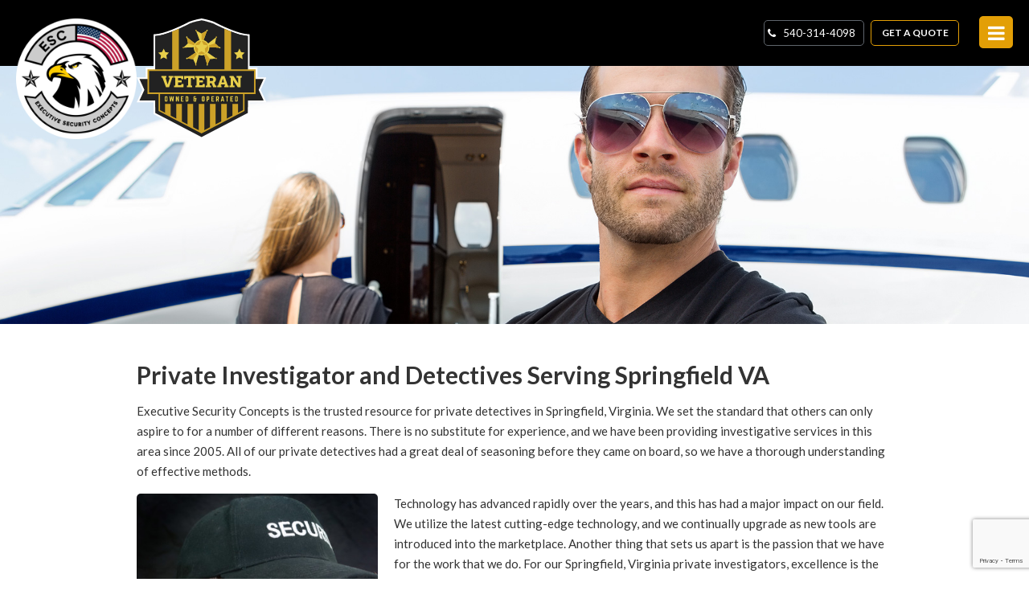

--- FILE ---
content_type: text/html; charset=UTF-8
request_url: https://www.executivesecurityconcepts.com/private-investigator-and-detectives-serving-springfield-va/
body_size: 12411
content:
<!doctype html>
<html>
<head>
<meta charset="UTF-8">
<meta name="viewport" content="width=device-width, initial-scale=1.0,  maximum-scale=1.0">
<link rel="pingback" href="" />
<link rel="shortcut icon" href="https://www.executivesecurityconcepts.com/wp-content/themes/scesconcept/favicon.ico" type="image/x-icon" />
<link rel="preconnect" href="https://fonts.googleapis.com">
<link rel="preconnect" href="https://fonts.gstatic.com" crossorigin>
<link href="https://fonts.googleapis.com/css2?family=Lato:wght@300;400;700;900&display=swap" rel="stylesheet">
<title>Springfield VA Detectives, Body Guards and Private Investigator Services</title>
<!-- All in One SEO 4.9.3 - aioseo.com -->
<meta name="description" content="Bodyguards, Detectives and Private Investigator Services in Springfield VA. Event Security, Personal Protection, Guard Service, Armed Guards and Investigator Services in Virginia." />
<meta name="robots" content="max-image-preview:large" />
<link rel="canonical" href="https://www.executivesecurityconcepts.com/private-investigator-and-detectives-serving-springfield-va/" />
<meta name="generator" content="All in One SEO (AIOSEO) 4.9.3" />
<meta property="og:locale" content="en_US" />
<meta property="og:site_name" content="Executive Security Concepts -" />
<meta property="og:type" content="article" />
<meta property="og:title" content="Springfield VA Detectives, Body Guards and Private Investigator Services" />
<meta property="og:description" content="Bodyguards, Detectives and Private Investigator Services in Springfield VA. Event Security, Personal Protection, Guard Service, Armed Guards and Investigator Services in Virginia." />
<meta property="og:url" content="https://www.executivesecurityconcepts.com/private-investigator-and-detectives-serving-springfield-va/" />
<meta property="article:published_time" content="2022-01-18T09:30:24+00:00" />
<meta property="article:modified_time" content="2022-01-19T12:43:06+00:00" />
<meta name="twitter:card" content="summary" />
<meta name="twitter:title" content="Springfield VA Detectives, Body Guards and Private Investigator Services" />
<meta name="twitter:description" content="Bodyguards, Detectives and Private Investigator Services in Springfield VA. Event Security, Personal Protection, Guard Service, Armed Guards and Investigator Services in Virginia." />
<script type="application/ld+json" class="aioseo-schema">
{"@context":"https:\/\/schema.org","@graph":[{"@type":"BreadcrumbList","@id":"https:\/\/www.executivesecurityconcepts.com\/private-investigator-and-detectives-serving-springfield-va\/#breadcrumblist","itemListElement":[{"@type":"ListItem","@id":"https:\/\/www.executivesecurityconcepts.com#listItem","position":1,"name":"Home","item":"https:\/\/www.executivesecurityconcepts.com","nextItem":{"@type":"ListItem","@id":"https:\/\/www.executivesecurityconcepts.com\/private-investigator-and-detectives-serving-springfield-va\/#listItem","name":"Private Investigator and Detectives Serving Springfield VA"}},{"@type":"ListItem","@id":"https:\/\/www.executivesecurityconcepts.com\/private-investigator-and-detectives-serving-springfield-va\/#listItem","position":2,"name":"Private Investigator and Detectives Serving Springfield VA","previousItem":{"@type":"ListItem","@id":"https:\/\/www.executivesecurityconcepts.com#listItem","name":"Home"}}]},{"@type":"Organization","@id":"https:\/\/www.executivesecurityconcepts.com\/#organization","name":"Executive Security Concepts","url":"https:\/\/www.executivesecurityconcepts.com\/"},{"@type":"WebPage","@id":"https:\/\/www.executivesecurityconcepts.com\/private-investigator-and-detectives-serving-springfield-va\/#webpage","url":"https:\/\/www.executivesecurityconcepts.com\/private-investigator-and-detectives-serving-springfield-va\/","name":"Springfield VA Detectives, Body Guards and Private Investigator Services","description":"Bodyguards, Detectives and Private Investigator Services in Springfield VA. Event Security, Personal Protection, Guard Service, Armed Guards and Investigator Services in Virginia.","inLanguage":"en-US","isPartOf":{"@id":"https:\/\/www.executivesecurityconcepts.com\/#website"},"breadcrumb":{"@id":"https:\/\/www.executivesecurityconcepts.com\/private-investigator-and-detectives-serving-springfield-va\/#breadcrumblist"},"datePublished":"2022-01-18T09:30:24-05:00","dateModified":"2022-01-19T12:43:06-05:00"},{"@type":"WebSite","@id":"https:\/\/www.executivesecurityconcepts.com\/#website","url":"https:\/\/www.executivesecurityconcepts.com\/","name":"Executive Security Concepts","inLanguage":"en-US","publisher":{"@id":"https:\/\/www.executivesecurityconcepts.com\/#organization"}}]}
</script>
<!-- All in One SEO -->
<link rel="alternate" title="oEmbed (JSON)" type="application/json+oembed" href="https://www.executivesecurityconcepts.com/wp-json/oembed/1.0/embed?url=https%3A%2F%2Fwww.executivesecurityconcepts.com%2Fprivate-investigator-and-detectives-serving-springfield-va%2F" />
<link rel="alternate" title="oEmbed (XML)" type="text/xml+oembed" href="https://www.executivesecurityconcepts.com/wp-json/oembed/1.0/embed?url=https%3A%2F%2Fwww.executivesecurityconcepts.com%2Fprivate-investigator-and-detectives-serving-springfield-va%2F&#038;format=xml" />
<style id='wp-img-auto-sizes-contain-inline-css' type='text/css'>
img:is([sizes=auto i],[sizes^="auto," i]){contain-intrinsic-size:3000px 1500px}
/*# sourceURL=wp-img-auto-sizes-contain-inline-css */
</style>
<style id='wp-block-library-inline-css' type='text/css'>
:root{--wp-block-synced-color:#7a00df;--wp-block-synced-color--rgb:122,0,223;--wp-bound-block-color:var(--wp-block-synced-color);--wp-editor-canvas-background:#ddd;--wp-admin-theme-color:#007cba;--wp-admin-theme-color--rgb:0,124,186;--wp-admin-theme-color-darker-10:#006ba1;--wp-admin-theme-color-darker-10--rgb:0,107,160.5;--wp-admin-theme-color-darker-20:#005a87;--wp-admin-theme-color-darker-20--rgb:0,90,135;--wp-admin-border-width-focus:2px}@media (min-resolution:192dpi){:root{--wp-admin-border-width-focus:1.5px}}.wp-element-button{cursor:pointer}:root .has-very-light-gray-background-color{background-color:#eee}:root .has-very-dark-gray-background-color{background-color:#313131}:root .has-very-light-gray-color{color:#eee}:root .has-very-dark-gray-color{color:#313131}:root .has-vivid-green-cyan-to-vivid-cyan-blue-gradient-background{background:linear-gradient(135deg,#00d084,#0693e3)}:root .has-purple-crush-gradient-background{background:linear-gradient(135deg,#34e2e4,#4721fb 50%,#ab1dfe)}:root .has-hazy-dawn-gradient-background{background:linear-gradient(135deg,#faaca8,#dad0ec)}:root .has-subdued-olive-gradient-background{background:linear-gradient(135deg,#fafae1,#67a671)}:root .has-atomic-cream-gradient-background{background:linear-gradient(135deg,#fdd79a,#004a59)}:root .has-nightshade-gradient-background{background:linear-gradient(135deg,#330968,#31cdcf)}:root .has-midnight-gradient-background{background:linear-gradient(135deg,#020381,#2874fc)}:root{--wp--preset--font-size--normal:16px;--wp--preset--font-size--huge:42px}.has-regular-font-size{font-size:1em}.has-larger-font-size{font-size:2.625em}.has-normal-font-size{font-size:var(--wp--preset--font-size--normal)}.has-huge-font-size{font-size:var(--wp--preset--font-size--huge)}.has-text-align-center{text-align:center}.has-text-align-left{text-align:left}.has-text-align-right{text-align:right}.has-fit-text{white-space:nowrap!important}#end-resizable-editor-section{display:none}.aligncenter{clear:both}.items-justified-left{justify-content:flex-start}.items-justified-center{justify-content:center}.items-justified-right{justify-content:flex-end}.items-justified-space-between{justify-content:space-between}.screen-reader-text{border:0;clip-path:inset(50%);height:1px;margin:-1px;overflow:hidden;padding:0;position:absolute;width:1px;word-wrap:normal!important}.screen-reader-text:focus{background-color:#ddd;clip-path:none;color:#444;display:block;font-size:1em;height:auto;left:5px;line-height:normal;padding:15px 23px 14px;text-decoration:none;top:5px;width:auto;z-index:100000}html :where(.has-border-color){border-style:solid}html :where([style*=border-top-color]){border-top-style:solid}html :where([style*=border-right-color]){border-right-style:solid}html :where([style*=border-bottom-color]){border-bottom-style:solid}html :where([style*=border-left-color]){border-left-style:solid}html :where([style*=border-width]){border-style:solid}html :where([style*=border-top-width]){border-top-style:solid}html :where([style*=border-right-width]){border-right-style:solid}html :where([style*=border-bottom-width]){border-bottom-style:solid}html :where([style*=border-left-width]){border-left-style:solid}html :where(img[class*=wp-image-]){height:auto;max-width:100%}:where(figure){margin:0 0 1em}html :where(.is-position-sticky){--wp-admin--admin-bar--position-offset:var(--wp-admin--admin-bar--height,0px)}@media screen and (max-width:600px){html :where(.is-position-sticky){--wp-admin--admin-bar--position-offset:0px}}
/*# sourceURL=wp-block-library-inline-css */
</style><style id='global-styles-inline-css' type='text/css'>
:root{--wp--preset--aspect-ratio--square: 1;--wp--preset--aspect-ratio--4-3: 4/3;--wp--preset--aspect-ratio--3-4: 3/4;--wp--preset--aspect-ratio--3-2: 3/2;--wp--preset--aspect-ratio--2-3: 2/3;--wp--preset--aspect-ratio--16-9: 16/9;--wp--preset--aspect-ratio--9-16: 9/16;--wp--preset--color--black: #000000;--wp--preset--color--cyan-bluish-gray: #abb8c3;--wp--preset--color--white: #ffffff;--wp--preset--color--pale-pink: #f78da7;--wp--preset--color--vivid-red: #cf2e2e;--wp--preset--color--luminous-vivid-orange: #ff6900;--wp--preset--color--luminous-vivid-amber: #fcb900;--wp--preset--color--light-green-cyan: #7bdcb5;--wp--preset--color--vivid-green-cyan: #00d084;--wp--preset--color--pale-cyan-blue: #8ed1fc;--wp--preset--color--vivid-cyan-blue: #0693e3;--wp--preset--color--vivid-purple: #9b51e0;--wp--preset--gradient--vivid-cyan-blue-to-vivid-purple: linear-gradient(135deg,rgb(6,147,227) 0%,rgb(155,81,224) 100%);--wp--preset--gradient--light-green-cyan-to-vivid-green-cyan: linear-gradient(135deg,rgb(122,220,180) 0%,rgb(0,208,130) 100%);--wp--preset--gradient--luminous-vivid-amber-to-luminous-vivid-orange: linear-gradient(135deg,rgb(252,185,0) 0%,rgb(255,105,0) 100%);--wp--preset--gradient--luminous-vivid-orange-to-vivid-red: linear-gradient(135deg,rgb(255,105,0) 0%,rgb(207,46,46) 100%);--wp--preset--gradient--very-light-gray-to-cyan-bluish-gray: linear-gradient(135deg,rgb(238,238,238) 0%,rgb(169,184,195) 100%);--wp--preset--gradient--cool-to-warm-spectrum: linear-gradient(135deg,rgb(74,234,220) 0%,rgb(151,120,209) 20%,rgb(207,42,186) 40%,rgb(238,44,130) 60%,rgb(251,105,98) 80%,rgb(254,248,76) 100%);--wp--preset--gradient--blush-light-purple: linear-gradient(135deg,rgb(255,206,236) 0%,rgb(152,150,240) 100%);--wp--preset--gradient--blush-bordeaux: linear-gradient(135deg,rgb(254,205,165) 0%,rgb(254,45,45) 50%,rgb(107,0,62) 100%);--wp--preset--gradient--luminous-dusk: linear-gradient(135deg,rgb(255,203,112) 0%,rgb(199,81,192) 50%,rgb(65,88,208) 100%);--wp--preset--gradient--pale-ocean: linear-gradient(135deg,rgb(255,245,203) 0%,rgb(182,227,212) 50%,rgb(51,167,181) 100%);--wp--preset--gradient--electric-grass: linear-gradient(135deg,rgb(202,248,128) 0%,rgb(113,206,126) 100%);--wp--preset--gradient--midnight: linear-gradient(135deg,rgb(2,3,129) 0%,rgb(40,116,252) 100%);--wp--preset--font-size--small: 13px;--wp--preset--font-size--medium: 20px;--wp--preset--font-size--large: 36px;--wp--preset--font-size--x-large: 42px;--wp--preset--spacing--20: 0.44rem;--wp--preset--spacing--30: 0.67rem;--wp--preset--spacing--40: 1rem;--wp--preset--spacing--50: 1.5rem;--wp--preset--spacing--60: 2.25rem;--wp--preset--spacing--70: 3.38rem;--wp--preset--spacing--80: 5.06rem;--wp--preset--shadow--natural: 6px 6px 9px rgba(0, 0, 0, 0.2);--wp--preset--shadow--deep: 12px 12px 50px rgba(0, 0, 0, 0.4);--wp--preset--shadow--sharp: 6px 6px 0px rgba(0, 0, 0, 0.2);--wp--preset--shadow--outlined: 6px 6px 0px -3px rgb(255, 255, 255), 6px 6px rgb(0, 0, 0);--wp--preset--shadow--crisp: 6px 6px 0px rgb(0, 0, 0);}:where(.is-layout-flex){gap: 0.5em;}:where(.is-layout-grid){gap: 0.5em;}body .is-layout-flex{display: flex;}.is-layout-flex{flex-wrap: wrap;align-items: center;}.is-layout-flex > :is(*, div){margin: 0;}body .is-layout-grid{display: grid;}.is-layout-grid > :is(*, div){margin: 0;}:where(.wp-block-columns.is-layout-flex){gap: 2em;}:where(.wp-block-columns.is-layout-grid){gap: 2em;}:where(.wp-block-post-template.is-layout-flex){gap: 1.25em;}:where(.wp-block-post-template.is-layout-grid){gap: 1.25em;}.has-black-color{color: var(--wp--preset--color--black) !important;}.has-cyan-bluish-gray-color{color: var(--wp--preset--color--cyan-bluish-gray) !important;}.has-white-color{color: var(--wp--preset--color--white) !important;}.has-pale-pink-color{color: var(--wp--preset--color--pale-pink) !important;}.has-vivid-red-color{color: var(--wp--preset--color--vivid-red) !important;}.has-luminous-vivid-orange-color{color: var(--wp--preset--color--luminous-vivid-orange) !important;}.has-luminous-vivid-amber-color{color: var(--wp--preset--color--luminous-vivid-amber) !important;}.has-light-green-cyan-color{color: var(--wp--preset--color--light-green-cyan) !important;}.has-vivid-green-cyan-color{color: var(--wp--preset--color--vivid-green-cyan) !important;}.has-pale-cyan-blue-color{color: var(--wp--preset--color--pale-cyan-blue) !important;}.has-vivid-cyan-blue-color{color: var(--wp--preset--color--vivid-cyan-blue) !important;}.has-vivid-purple-color{color: var(--wp--preset--color--vivid-purple) !important;}.has-black-background-color{background-color: var(--wp--preset--color--black) !important;}.has-cyan-bluish-gray-background-color{background-color: var(--wp--preset--color--cyan-bluish-gray) !important;}.has-white-background-color{background-color: var(--wp--preset--color--white) !important;}.has-pale-pink-background-color{background-color: var(--wp--preset--color--pale-pink) !important;}.has-vivid-red-background-color{background-color: var(--wp--preset--color--vivid-red) !important;}.has-luminous-vivid-orange-background-color{background-color: var(--wp--preset--color--luminous-vivid-orange) !important;}.has-luminous-vivid-amber-background-color{background-color: var(--wp--preset--color--luminous-vivid-amber) !important;}.has-light-green-cyan-background-color{background-color: var(--wp--preset--color--light-green-cyan) !important;}.has-vivid-green-cyan-background-color{background-color: var(--wp--preset--color--vivid-green-cyan) !important;}.has-pale-cyan-blue-background-color{background-color: var(--wp--preset--color--pale-cyan-blue) !important;}.has-vivid-cyan-blue-background-color{background-color: var(--wp--preset--color--vivid-cyan-blue) !important;}.has-vivid-purple-background-color{background-color: var(--wp--preset--color--vivid-purple) !important;}.has-black-border-color{border-color: var(--wp--preset--color--black) !important;}.has-cyan-bluish-gray-border-color{border-color: var(--wp--preset--color--cyan-bluish-gray) !important;}.has-white-border-color{border-color: var(--wp--preset--color--white) !important;}.has-pale-pink-border-color{border-color: var(--wp--preset--color--pale-pink) !important;}.has-vivid-red-border-color{border-color: var(--wp--preset--color--vivid-red) !important;}.has-luminous-vivid-orange-border-color{border-color: var(--wp--preset--color--luminous-vivid-orange) !important;}.has-luminous-vivid-amber-border-color{border-color: var(--wp--preset--color--luminous-vivid-amber) !important;}.has-light-green-cyan-border-color{border-color: var(--wp--preset--color--light-green-cyan) !important;}.has-vivid-green-cyan-border-color{border-color: var(--wp--preset--color--vivid-green-cyan) !important;}.has-pale-cyan-blue-border-color{border-color: var(--wp--preset--color--pale-cyan-blue) !important;}.has-vivid-cyan-blue-border-color{border-color: var(--wp--preset--color--vivid-cyan-blue) !important;}.has-vivid-purple-border-color{border-color: var(--wp--preset--color--vivid-purple) !important;}.has-vivid-cyan-blue-to-vivid-purple-gradient-background{background: var(--wp--preset--gradient--vivid-cyan-blue-to-vivid-purple) !important;}.has-light-green-cyan-to-vivid-green-cyan-gradient-background{background: var(--wp--preset--gradient--light-green-cyan-to-vivid-green-cyan) !important;}.has-luminous-vivid-amber-to-luminous-vivid-orange-gradient-background{background: var(--wp--preset--gradient--luminous-vivid-amber-to-luminous-vivid-orange) !important;}.has-luminous-vivid-orange-to-vivid-red-gradient-background{background: var(--wp--preset--gradient--luminous-vivid-orange-to-vivid-red) !important;}.has-very-light-gray-to-cyan-bluish-gray-gradient-background{background: var(--wp--preset--gradient--very-light-gray-to-cyan-bluish-gray) !important;}.has-cool-to-warm-spectrum-gradient-background{background: var(--wp--preset--gradient--cool-to-warm-spectrum) !important;}.has-blush-light-purple-gradient-background{background: var(--wp--preset--gradient--blush-light-purple) !important;}.has-blush-bordeaux-gradient-background{background: var(--wp--preset--gradient--blush-bordeaux) !important;}.has-luminous-dusk-gradient-background{background: var(--wp--preset--gradient--luminous-dusk) !important;}.has-pale-ocean-gradient-background{background: var(--wp--preset--gradient--pale-ocean) !important;}.has-electric-grass-gradient-background{background: var(--wp--preset--gradient--electric-grass) !important;}.has-midnight-gradient-background{background: var(--wp--preset--gradient--midnight) !important;}.has-small-font-size{font-size: var(--wp--preset--font-size--small) !important;}.has-medium-font-size{font-size: var(--wp--preset--font-size--medium) !important;}.has-large-font-size{font-size: var(--wp--preset--font-size--large) !important;}.has-x-large-font-size{font-size: var(--wp--preset--font-size--x-large) !important;}
/*# sourceURL=global-styles-inline-css */
</style>
<style id='classic-theme-styles-inline-css' type='text/css'>
/*! This file is auto-generated */
.wp-block-button__link{color:#fff;background-color:#32373c;border-radius:9999px;box-shadow:none;text-decoration:none;padding:calc(.667em + 2px) calc(1.333em + 2px);font-size:1.125em}.wp-block-file__button{background:#32373c;color:#fff;text-decoration:none}
/*# sourceURL=/wp-includes/css/classic-themes.min.css */
</style>
<!-- <link rel='stylesheet' id='contact-form-7-css' href='https://www.executivesecurityconcepts.com/wp-content/plugins/contact-form-7/includes/css/styles.css?ver=6.1.4' type='text/css' media='all' /> -->
<!-- <link rel='stylesheet' id='page-list-style-css' href='https://www.executivesecurityconcepts.com/wp-content/plugins/page-list/css/page-list.css?ver=5.9' type='text/css' media='all' /> -->
<!-- <link rel='stylesheet' id='stylesheet-css' href='https://www.executivesecurityconcepts.com/wp-content/themes/scesconcept/style.css?ver=170160' type='text/css' media='all' /> -->
<!-- <link rel='stylesheet' id='font-awesome-css' href='https://www.executivesecurityconcepts.com/wp-content/themes/scesconcept/css/fa.css?ver=4.4' type='text/css' media='all' /> -->
<!-- <link rel='stylesheet' id='animate-css' href='https://www.executivesecurityconcepts.com/wp-content/themes/scesconcept/css/animate.css?ver=1.1' type='text/css' media='all' /> -->
<!-- <link rel='stylesheet' id='other-css' href='https://www.executivesecurityconcepts.com/wp-content/themes/scesconcept/css/others.css?ver=1.2' type='text/css' media='all' /> -->
<link rel="stylesheet" type="text/css" href="//www.executivesecurityconcepts.com/wp-content/cache/wpfc-minified/jpwafjxl/3njk.css" media="all"/>
<script src='//www.executivesecurityconcepts.com/wp-content/cache/wpfc-minified/7x7yfttp/3njk.js' type="text/javascript"></script>
<!-- <script type="text/javascript" src="https://www.executivesecurityconcepts.com/wp-content/themes/scesconcept/js/core.jquery.js?ver=1.9.1" id="jquery-js"></script> -->
<!-- <script type="text/javascript" src="https://www.executivesecurityconcepts.com/wp-content/themes/scesconcept/js/core.jquery.ui.js?ver=1.10.4" id="core-jquery-ui-js"></script> -->
<!-- <script type="text/javascript" src="https://www.executivesecurityconcepts.com/wp-content/themes/scesconcept/js/core.plugins.js?ver=1.2.0" id="core-plugin-js"></script> -->
<!-- <script type="text/javascript" src="https://www.executivesecurityconcepts.com/wp-content/themes/scesconcept/js/jquery.waypoints.js?ver=2.0.5" id="waypoints-js"></script> -->
<!-- <script type="text/javascript" src="https://www.executivesecurityconcepts.com/wp-content/themes/scesconcept/js/jquery.plugin.js?ver=1.1.5" id="plugin-js"></script> -->
<!-- <script type="text/javascript" src="https://www.executivesecurityconcepts.com/wp-content/themes/scesconcept/js/jquery.init.js?ver=1.1.0" id="jqinit-js"></script> -->
<link rel="https://api.w.org/" href="https://www.executivesecurityconcepts.com/wp-json/" /><link rel="alternate" title="JSON" type="application/json" href="https://www.executivesecurityconcepts.com/wp-json/wp/v2/pages/509" /><link rel='shortlink' href='https://www.executivesecurityconcepts.com/?p=509' />
<!-- This site is optimized with the Schema plugin v1.7.9.6 - https://schema.press -->
<script type="application/ld+json">{"@context":"https:\/\/schema.org\/","@type":"Article","mainEntityOfPage":{"@type":"WebPage","@id":"https:\/\/www.executivesecurityconcepts.com\/private-investigator-and-detectives-serving-springfield-va\/"},"url":"https:\/\/www.executivesecurityconcepts.com\/private-investigator-and-detectives-serving-springfield-va\/","headline":"Private Investigator and Detectives Serving Springfield VA","datePublished":"2022-01-18T09:30:24-05:00","dateModified":"2022-01-19T12:43:06-05:00","publisher":{"@type":"Organization","@id":"https:\/\/www.executivesecurityconcepts.com\/#organization","name":"Executive Security Concepts","logo":{"@type":"ImageObject","url":"https:\/\/www.executivesecurityconcepts.com\/wp-content\/uploads\/2022\/01\/esc-publishers-logo.jpeg","width":600,"height":60}},"image":{"@type":"ImageObject","url":"https:\/\/www.executivesecurityconcepts.com\/wp-content\/uploads\/2022\/01\/private2-376x420-1.jpg","width":696,"height":"335"},"description":"Private Investigator and Detectives Serving Springfield VA Executive Security Concepts is the trusted resource for private detectives in Springfield, Virginia. We set the standard that others can only aspire to for a number of different reasons. There is no substitute for experience, and we have been providing investigative services","author":{"@type":"Person","name":"Team","url":"https:\/\/www.executivesecurityconcepts.com\/author\/iteam\/","image":{"@type":"ImageObject","url":"https:\/\/secure.gravatar.com\/avatar\/2c6ca8ad58f3318fbc1702cd5605df263edc4ebd297d311ea61b0b566a51fc59?s=96&d=mm&r=g","height":96,"width":96},"sameAs":["https:\/\/www.executivesecurityconcepts.com"]}}</script>
<style type="text/css" id="wp-custom-css">
/* Site logo badge adjustments */
.site-header .site-logo {
display: flex;
max-width: unset;
gap: 20px;
}
.home #masthead .site-logo span {
display: none;
}
@media (max-width: 767px) {
.site-header .site-logo {
display: flex;
justify-content: center;
}
}
/* Badge overlay on the homepage hero slider */
@media (max-width: 1719px) {
#eflex.slides .ov:after{
content: '';
position: absolute;
top: 50%;
right: 150px;
transform: translateY(-50%);
width: 350px;
aspect-ratio: 722.53 / 674.9;
height: auto;
background-image: url("https://www.executivesecurityconcepts.com/wp-content/uploads/2026/01/esc-badge-2026.svg");
background-repeat: no-repeat;
background-position: center;
background-size: contain;
z-index: -1;
pointer-events: none;
}
}
@media (min-width: 1720px) {
#eflex.slides .ov .main:after{
content: '';
position: absolute;
top: 0;
right: 0;
width: 350px;
aspect-ratio: 722.53 / 674.9;
height: auto;
background-image: url("https://www.executivesecurityconcepts.com/wp-content/uploads/2026/01/esc-badge-2026.svg");
background-repeat: no-repeat;
background-position: center;
background-size: contain;
z-index: -1;
pointer-events: none;
}
}
@media (max-width: 1280px) {
#eflex.slides .ov:after {
width: 275px;
right: 100px;
}
}
@media (max-width: 1180px) {
#eflex.slides .ov:after {
width: 275px;
right: 150px;
}
}
@media (min-width: 768px) and (max-width: 979px) {
#eflex.slides .ov:after {
width: 155px;
right: 120px;
}
}
@media (max-width: 767px) {
#eflex.slides .ov:after {
width: 200px;
right: 30px;
}
}
@media (max-width: 680px) {
#eflex.slides .ov:after {
width: 120px;
right: 30px;
bottom: 0;
transform: none;
}
}
@media (max-width: 479px) {
#eflex.slides .ov:after {
display:none;
}
#eflex.slides .slide .thumbs:before{
content: '';
position: absolute;
top: 50%;
right: unset;
left: 50%;
bottom: unset;
transform: translate(-50%, -50%);
width: 200px;
height: 120px;
background-image: url("https://www.executivesecurityconcepts.com/wp-content/uploads/2026/01/esc-badge-2026.svg");
background-repeat: no-repeat;
background-position: center;
background-size: contain;
z-index: 5;
pointer-events: none;
}
}
@media (max-width: 479px) 
.section-service .iboxs a:visited {color:#333}
.section-color-cta {
padding: 2rem 0;
}
.section-color-cta h2 {
color: black;
font-weight: 900;
font-size: 2.4em;
}
.section-color-cta p {
font-weight: 600;
font-size: 1.2em;
color: rgba(0,0,0,0,.5);
}
.section-color-cta .button {
background: black;
padding: 1rem 2rem;
}
.section-color-cta .button:hover {
background: white;
color: black;
}
.section-color-cta .econtent .content {
display: flex;
align-items: center;
justify-content: center;
}
.section-color-cta .econtent .content p {
padding: 0;
}
.section-color-cta .econtent .content p:first-of-type {
margin-right: .5rem;
}
.page-id-2079 .ebanner {
display: none !important;
}
p.banner-text {
color: #e39f06;
font-weight: 900;
}
p.banner-undertext {
font-weight: 700;
}
.hero-section {
position: relative;
height: 100vh;
overflow: hidden;
color: white;
display: flex;
justify-content: center;
align-items: center;
text-align: center;
}
.bg-video {
position: absolute;
top: 50%;
left: 50%;
min-width: 100%;
min-height: 100%;
width: auto;
height: auto;
z-index: 1;
transform: translate(-50%, -50%);
object-fit: cover;
}
.hero-content {
position: relative;
z-index: 2;
padding: 20px;
border-radius: 10px;
max-width: 700px;
text-align: left;
left: -400px;
}
.hero-button {
display: inline-block;
margin-top: 15px;
padding: 10px 20px;
color: #fff;
background-color: #0066cc;
text-decoration: none;
border-radius: 5px;
}
.video-overlay {
position: absolute;
top: 0;
left: 0;
width: 100%;
height: 100%;
background: rgba(0, 0, 0, 0.5); /* adjust darkness here */
z-index: 2;
}
a.hero-button {
background: transparent !important;
color: #e39f06;
border: 1px solid #e39f06;
text-decoration: none;
}
@media (max-width:1440px) {
.hero-content {
left: -250px;
}
@media (max-width:1024px) {
.hero-content {
left: -100px;
}
@media (max-width:980px) {
.hero-content {
left: 0px;
}
}
@media (max-width:480px) {
.section-color-cta h2 {
font-size: 2em;
}
.site-header .site-logo img {
height: 130px !important;
}
.hero-section {
height: 50vh;
}
video.bg-video {
width: revert-layer;
}
.section-color-cta .button {
font-size: .8em;
padding: .5rem 1rem;
}
.section-color-cta p {
font-weight: 600;
font-size: 1.1em;
}
.inav.primary-nav ul#navmain li {
display: inline-block !important;
}
ul.sub-menu
{
display: none !important;
}
}
.section-intro .ec-intro .blank-list {
list-style: disc!important;
padding: 0;
margin-top: 1rem;
margin-bottom: 2rem;
margin-left: 1.1rem;
}
.section-intro .ec-intro .blank-list li {
margin: 0;
padding: 0 0 1rem 0;
}
.section-intro .ec-intro .blank-list li:before {
display: none;
}		</style>
<style media="screen" type="text/css" id="dynamic-1x0">.header-sticky {position:fixed; top: -300px; z-index:99; display:block; transition: all 0.6s ease-in-out 0s; -webkit-transition: all 0.6s ease-in-out 0s; -moz-transition: all 0.6s ease-in-out 0s;} .header-sticky.fixed-now {top: 0;} .admin-bar .header-sticky.fixed-now {top:32px;} .header-sticky.sticky-yes {box-shadow:0 0 5px #999; -moz-box-shadow:0 0 5px #999; -webkit-box-shadow:0 0 5px #999;} </style><!-- Google tag (gtag.js) -->
<script async src="https://www.googletagmanager.com/gtag/js?id=G-FJBCYCXMT1"></script>
<script>
window.dataLayer = window.dataLayer || [];
function gtag(){dataLayer.push(arguments);}
gtag('js', new Date());
gtag('config', 'G-FJBCYCXMT1');
</script><!--[if lt IE 9]> <script src="https://www.executivesecurityconcepts.com/wp-content/themes/scesconcept/js/ie.html5.js"></script><![endif]-->
<!-- SCHEMA -->
<!-- JSON Schema.org for Services - City Pages -->
<!-- JSON Schema.org for Local Business - Contact Page -->
<!-- END SCHEMA -->
</head>
<body id="body" class="wp-singular page-template-default page page-id-509 wp-theme-scesconcept site-body   lang-en  is-sticky">
<header id="masthead" class="masthead header header-global header-style1 sticky-yes has-banner has-titles section">
<div class="site-header section">
<div class="menu-wrap">
<div class="main-fluid">
<div class="site-head">
<div class="site-logo">
<a href="https://www.executivesecurityconcepts.com/"><img src="https://www.executivesecurityconcepts.com/wp-content/uploads/2025/05/esc_logo_720.png" width="150px" height="150px" alt="Executive Security Concepts"></a>
<span><img src="https://www.executivesecurityconcepts.com/wp-content/uploads/2026/01/esc-badge-2026.svg" width="150px" height="150px"></span>
</div>
<div class="main-menu">
<div class="inav primary-nav">
<ul id="navmain" class="menu"><li id="menu-item-33" class="menu-item menu-item-type-custom menu-item-object-custom menu-item-home menu-item-33"><a href="https://www.executivesecurityconcepts.com/"><span>Home</span></a></li>
<li id="menu-item-34" class="menu-item menu-item-type-post_type menu-item-object-page menu-item-34"><a href="https://www.executivesecurityconcepts.com/about-us/"><span>About Us</span></a></li>
<li id="menu-item-37" class="menu-item menu-item-type-post_type menu-item-object-page menu-item-has-children menu-item-37"><a href="https://www.executivesecurityconcepts.com/guard-service-personal-protection/"><span>GUARD SERVICES</span></a>
<ul class="sub-menu">
<li id="menu-item-1285" class="menu-item menu-item-type-post_type menu-item-object-page menu-item-1285"><a href="https://www.executivesecurityconcepts.com/armed-guards-in-alexandria-blacksburg-charlottesville-fredericksburg-harrisonburg-lynchburg-richmond-roanoke-and-salem-va/"><span>Armed Guards</span></a></li>
<li id="menu-item-1287" class="menu-item menu-item-type-post_type menu-item-object-page menu-item-1287"><a href="https://www.executivesecurityconcepts.com/personal-protection-in-alexandria-blacksburg-charlottesville-fredericksburg-harrisonburg-lynchburg-richmond-roanoke-and-salem-va/"><span>Personal Protection</span></a></li>
<li id="menu-item-1289" class="menu-item menu-item-type-post_type menu-item-object-page menu-item-1289"><a href="https://www.executivesecurityconcepts.com/security-guards-alexandria-blacksburg-charlottesville-richmon-roanoke-salem-va/"><span>Security Guards</span></a></li>
<li id="menu-item-1291" class="menu-item menu-item-type-post_type menu-item-object-page menu-item-1291"><a href="https://www.executivesecurityconcepts.com/vip-security-bodyguards-virginia/"><span>VIP Security in Washington DC &#038; Virginia</span></a></li>
<li id="menu-item-1683" class="menu-item menu-item-type-post_type menu-item-object-page menu-item-1683"><a href="https://www.executivesecurityconcepts.com/metal-detection-security-services-walk-through-metal-detector-virginia-roanoke-salem/"><span>Metal Detection</span></a></li>
<li id="menu-item-1297" class="menu-item menu-item-type-post_type menu-item-object-page menu-item-1297"><a href="https://www.executivesecurityconcepts.com/bodyguard-training-bodyguards-for-hire-personal-bodyguards-roanoke-va/"><span>Bodyguard Training</span></a></li>
<li id="menu-item-1989" class="menu-item menu-item-type-post_type menu-item-object-page menu-item-1989"><a href="https://www.executivesecurityconcepts.com/security-guards-in-richmond-fredericksburg-harrisonburg-lynchburg-richmond-springfield-va-washington-dc-and-the-surrounding-area/"><span>Security Guards in Washington DC &#038; Virginia</span></a></li>
<li id="menu-item-1315" class="menu-item menu-item-type-post_type menu-item-object-page menu-item-1315"><a href="https://www.executivesecurityconcepts.com/high-risk-employee-termination-security-in-virginia/"><span>High Risk Employee Termination in Washington DC &#038; Virginia</span></a></li>
</ul>
</li>
<li id="menu-item-38" class="menu-item menu-item-type-post_type menu-item-object-page menu-item-has-children menu-item-38"><a href="https://www.executivesecurityconcepts.com/investigators-detectives/"><span>Investigators &#038; Detectives</span></a>
<ul class="sub-menu">
<li id="menu-item-1298" class="menu-item menu-item-type-post_type menu-item-object-page menu-item-1298"><a href="https://www.executivesecurityconcepts.com/hire-an-investigator-in-alexandria-annandale-ashburn-fredericksburg-richmond-springfield-va-and-the-surrounding-area/"><span>Investigator Services</span></a></li>
<li id="menu-item-1300" class="menu-item menu-item-type-post_type menu-item-object-page menu-item-1300"><a href="https://www.executivesecurityconcepts.com/private-investigator-richmond-alexandria-annandale-springfield-fredericksburg-ashburn-va/"><span>Private Investigators</span></a></li>
</ul>
</li>
<li id="menu-item-36" class="menu-item menu-item-type-post_type menu-item-object-page menu-item-has-children menu-item-36"><a href="https://www.executivesecurityconcepts.com/event-security/"><span>Event Security</span></a>
<ul class="sub-menu">
<li id="menu-item-1327" class="menu-item menu-item-type-post_type menu-item-object-page menu-item-1327"><a href="https://www.executivesecurityconcepts.com/special-event-weapons-security-types-of-special-event-security-and-weapons-detection-in-virginia-roanoke-salem-and-blacksburg-va/"><span>Weapons Security</span></a></li>
</ul>
</li>
<li id="menu-item-39" class="menu-item menu-item-type-post_type menu-item-object-page menu-item-has-children menu-item-39"><a href="https://www.executivesecurityconcepts.com/security-consulting/"><span>Security Consulting</span></a>
<ul class="sub-menu">
<li id="menu-item-1332" class="menu-item menu-item-type-post_type menu-item-object-page menu-item-1332"><a href="https://www.executivesecurityconcepts.com/security-consultants-and-security-companies-in-virginia/"><span>Security Companies in Washington DC &#038; Virginia</span></a></li>
<li id="menu-item-1797" class="menu-item menu-item-type-post_type menu-item-object-page menu-item-1797"><a href="https://www.executivesecurityconcepts.com/active-shooter-mitigation-solutions/"><span>Active Shooter Mitigation Solutions</span></a></li>
<li id="menu-item-1887" class="menu-item menu-item-type-post_type menu-item-object-page menu-item-1887"><a href="https://www.executivesecurityconcepts.com/advanced-executive-protection-courses/"><span>Advanced Executive Protection Courses</span></a></li>
</ul>
</li>
<li id="menu-item-35" class="menu-item menu-item-type-post_type menu-item-object-page menu-item-35"><a href="https://www.executivesecurityconcepts.com/contact-us/"><span>Contact Us</span></a></li>
</ul>                            <div class="menu-toggle"><em class="icon fa fa-bars"></em><em class="icon fa fa-close"></em><span>Menu</span></div>
</div>
</div>
<div class="right-btn">
<div class="phones "><a class="button btn-call" href="tel:5403144098">540-314-4098</a></div><div class='remote-btn'><a class='button' href=https://www.executivesecurityconcepts.com/contact-us/>Get A Quote</a></div>                    
</div>
</div>
</div>
</div>
</div>
<div class="site-banner section">
<div class="ibanner section banner-static">
<div class="ov ov-static page-title"><div class="main"><div class="cpn cpn al-left"><h2 class="title title-alter"><span>Private Investigator and Detectives Serving Springfield VA</span></h2></div></div></div><div class="ebanner"><img src="https://www.executivesecurityconcepts.com/wp-content/uploads/2022/01/executive-security-concepts-bnr1.jpg" alt="" /></div>        </div>  
</div>
</header>
<div id="wrap" class="section wrap page-container inside-ipage">
<div class="main"><section class="section wrapper single-page private-investigator-and-detectives-serving-springfield-va-page no-sidebar full-width">
<div class="icontent grid12">
<div class="content-indent">
<article class="epage post-509 page type-page status-publish hentry">
<div class="entry entry-content">
<h1>Private Investigator and Detectives Serving Springfield VA</h1>
<p>Executive Security Concepts is the trusted resource for private detectives in Springfield, Virginia. We set the standard that others can only aspire to for a number of different reasons. There is no substitute for experience, and we have been providing investigative services in this area since 2005. All of our private detectives had a great deal of seasoning before they came on board, so we have a thorough understanding of effective methods.</p>
<p><img fetchpriority="high" decoding="async" class="alignleft wp-image-425" src="https://www.executivesecurityconcepts.com/wp-content/uploads/2022/01/private2-376x420-1.jpg" alt="" width="300" height="335" />Technology has advanced rapidly over the years, and this has had a major impact on our field. We utilize the latest cutting-edge technology, and we continually upgrade as new tools are introduced into the marketplace. Another thing that sets us apart is the passion that we have for the work that we do. For our Springfield, Virginia private investigators, excellence is the only option.</p>
<p>This Fairfax County community is officially called a census designated place, but it is a large one, with a population of over 30,000. It has its own unique identity that is a source of pride for locals, but everything that the larger metropolitan area has to offer is a short drive away. If you are located in Mantua, Pender, Fairlee, or any other part of Springfield, Virginia, a<a href="https://www.executivesecurityconcepts.com/investigators-detectives/"> private investigator</a> you can trust will always be a phone call away.</p>
<h4>Corporate Investigations</h4>
<p>We have a great deal of expertise when it comes to corporate crime probes. If you have suspicions about embezzlement or fraud, we can gather the information that you provide and initiate an in-depth investigation. Other corporate crimes that we investigate include fraud, property theft and misuse, and intellectual property theft, just to name a handful.</p>
<h4>Infidelity Cases</h4>
<p>Life can be very tense and stressful when you have suspicions about the fidelity of your spouse or significant other. Under these circumstances, you need to know the truth sooner rather than later. You can rest assured that our Springfield, Virginia private detectives will obtain the information that you need to decide how to proceed going forward.</p>
<h4>Personal Injury Investigations</h4>
<p>If you are being sued by someone that is making a personal injury claim, whether you are an individual or an insurance company representative, a private investigator can often be of great assistance. On the other side of the equation, law firms often need qualified detectives to help prove liability. This is another area of specialization for our company.</p>
<h4>Contact Executive Security Concepts!</h4>
<p>You can speak with one of our consultants about an assignment for our Springfield, Virginia private detectives if you give us a call at 540-314-4098. There is also a <a href="https://www.executivesecurityconcepts.com/contact-us/">contact form</a> on this website that you can use to send us a message.</p>
<span class="gap gap-size-medium"></span>
<p><iframe style="border: 0;" src="https://www.google.com/maps/embed?pb=!1m18!1m12!1m3!1d49766.86820391091!2d-77.21182421381641!3d38.77679261281777!2m3!1f0!2f0!3f0!3m2!1i1024!2i768!4f13.1!3m3!1m2!1s0x89b64de885e53a9d%3A0x67e76f2416faa504!2sSpringfield%2C+VA!5e0!3m2!1sen!2sus!4v1547669418231" width="100%" height="450" frameborder="0" allowfullscreen="allowfullscreen" data-mce-fragment="1"><span data-mce-type="bookmark" style="display: inline-block; width: 0px; overflow: hidden; line-height: 0;" class="mce_SELRES_start">﻿</span></iframe></p>
<p>&nbsp;</p>
</div>
</article>        </div>
</div>
</section>
    </div></div>
<div class="top-bottom-cta section ">
<div class="wgs wgs-bottom wgs-ba widget_text text-14">			<div class="textwidget"><div class="section container-section section-regular section-quote section-light has-pad pad-t-s pad-b-s iparallax iparallax-style1" style="padding-top:75px;padding-bottom:80px;background-color:#cca128;"><div class="parallax-overlay overlay-style1" style="background-image:url(https://www.executivesecurityconcepts.com/wp-content/uploads/2022/01/bg1.png);"><span><img decoding="async" src="https://www.executivesecurityconcepts.com/wp-content/uploads/2022/01/bg1.png" alt="" /></span></div><div class="main wrap-section wrap-regular"><div class="content grid12"><div class="inner-content">
<div class="column has-gd grid5"><div class="content">
<h2 style="text-align: right;"><strong>REQUEST</strong></h1>
<h2 style="text-align: right;">A QUOTE</h1>
</div></div>
<div class="column has-gd ec-quote grid7"><div class="content">
<div class="wpcf7 no-js" id="wpcf7-f51-o1" lang="en-US" dir="ltr" data-wpcf7-id="51">
<div class="screen-reader-response"><p role="status" aria-live="polite" aria-atomic="true"></p> <ul></ul></div>
<form action="/private-investigator-and-detectives-serving-springfield-va/#wpcf7-f51-o1" method="post" class="wpcf7-form init" aria-label="Contact form" novalidate="novalidate" data-status="init">
<fieldset class="hidden-fields-container"><input type="hidden" name="_wpcf7" value="51" /><input type="hidden" name="_wpcf7_version" value="6.1.4" /><input type="hidden" name="_wpcf7_locale" value="en_US" /><input type="hidden" name="_wpcf7_unit_tag" value="wpcf7-f51-o1" /><input type="hidden" name="_wpcf7_container_post" value="0" /><input type="hidden" name="_wpcf7_posted_data_hash" value="" /><input type="hidden" name="_wpcf7_recaptcha_response" value="" />
</fieldset>
<div class="column first one-half"><div class="content">
<p><span class="wpcf7-form-control-wrap" data-name="fname"><input size="40" maxlength="400" class="wpcf7-form-control wpcf7-text wpcf7-validates-as-required" aria-required="true" aria-invalid="false" placeholder="Your Name" value="" type="text" name="fname" /></span> </p>
<p><span class="wpcf7-form-control-wrap" data-name="email"><input size="40" maxlength="400" class="wpcf7-form-control wpcf7-email wpcf7-validates-as-required wpcf7-text wpcf7-validates-as-email" aria-required="true" aria-invalid="false" placeholder="Email" value="" type="email" name="email" /></span></p>
<p><span class="wpcf7-form-control-wrap" data-name="phone"><input size="40" maxlength="400" class="wpcf7-form-control wpcf7-tel wpcf7-validates-as-required wpcf7-text wpcf7-validates-as-tel" aria-required="true" aria-invalid="false" placeholder="Phone #" value="" type="tel" name="phone" /></span></p>
</div></div><div class="column last one-half"><div class="content">
<p><span class="wpcf7-form-control-wrap" data-name="message"><textarea cols="40" rows="10" maxlength="2000" class="wpcf7-form-control wpcf7-textarea" aria-invalid="false" placeholder="Message" name="message"></textarea></span></p></div></div><div class="clr clr-col"></div>
<p class="c-phone" style="float: right;margin-top: -10px">For phone request: <a href="tel:540-314-4098">540-314-4098</a> <br/>License: DCJS #11-4376</p>
<p style="margin-top: -15px"><input class="wpcf7-form-control wpcf7-submit has-spinner" type="submit" value="Submit" /></p><div class="wpcf7-response-output" aria-hidden="true"></div>
</form>
</div>
</div></div>
</div></div></div></div>
</div>
</div></div>
<div class="bottom-cta section ">
<div class="wgs wgs-bottom wgs-ba widget_text text-9">			<div class="textwidget"><div class="section container-section section-regular section-custom-btn-action section-light has-pad" style="padding-top:33px;padding-bottom:40px;background-color:#cca128;"><div class="main wrap-section wrap-regular"><div class="content grid12"><div class="inner-content">
<div class="call-action"><div class="cta-wrap"><div class="cta-text">
<h2>Contact Executive Security Concepts today</h2>
<p>For Guard Services, Event Security, Investigations and Bodyguard / Close Protection Services, and more.</p>
</div><span class="cta-action"><a href="https://www.executivesecurityconcepts.com/contact-us/" class="button button-cta"><span>Get A QUOTE</span></a></span></div></div>
</div></div></div></div>
</div>
</div></div>
<footer id="footer" class="footer section">
<div class="bottom-action section footer-call-action">
<div class="main">
<div class="contact-wrap">
</div>
</div>
</div>
<div class="footer-wgs footer-menu section">
<div class="main">
</div>
</div>
<div class="bottom-metro section">
<div class="main">
<div class="wgs wgs-bottom wgs-ba widget_text text-2">			<div class="textwidget"><p><strong>We Serve All of Virginia and DC Metro Area</strong></p>
<div class="menu-serve-menu-container"><ul id="menu-serve-menu" class="menu"><li id="menu-item-1112" class="menu-item menu-item-type-post_type menu-item-object-page menu-item-1112"><a href="https://www.executivesecurityconcepts.com/guard-service-bodyguards-private-detectives-personal-protection-and-security-guards-in-annandale-va/">Annandale</a></li>
<li id="menu-item-1113" class="menu-item menu-item-type-post_type menu-item-object-page menu-item-1113"><a href="https://www.executivesecurityconcepts.com/bodyguards-detectives-event-security-private-security-and-security-guards-in-springfield-virginia/">Springfield</a></li>
<li id="menu-item-1114" class="menu-item menu-item-type-post_type menu-item-object-page menu-item-1114"><a href="https://www.executivesecurityconcepts.com/private-detectives-bodyguards-event-security-guard-service-and-private-investigator-in-ashburn-virginia/">Ashburn</a></li>
<li id="menu-item-1116" class="menu-item menu-item-type-post_type menu-item-object-page menu-item-1116"><a href="https://www.executivesecurityconcepts.com/body-guards-washington-dc-event-security/">Washington DC</a></li>
<li id="menu-item-1120" class="menu-item menu-item-type-post_type menu-item-object-page current-menu-item page_item page-item-509 current_page_item menu-item-1120"><a href="https://www.executivesecurityconcepts.com/private-investigator-and-detectives-serving-springfield-va/" aria-current="page">Springfield VA</a></li>
<li id="menu-item-1121" class="menu-item menu-item-type-post_type menu-item-object-page menu-item-1121"><a href="https://www.executivesecurityconcepts.com/detectives-and-private-investigator-services-for-residents-of-roanoke-va/">Roanoke VA</a></li>
<li id="menu-item-1123" class="menu-item menu-item-type-post_type menu-item-object-page menu-item-1123"><a href="https://www.executivesecurityconcepts.com/detectives-security-guards-and-private-investigator-serving-charlottesville-va/">Charlottesville VA</a></li>
<li id="menu-item-1124" class="menu-item menu-item-type-post_type menu-item-object-page menu-item-1124"><a href="https://www.executivesecurityconcepts.com/private-investigator-and-detectives-serving-alexandria-va/">Alexandria VA</a></li>
<li id="menu-item-1126" class="menu-item menu-item-type-post_type menu-item-object-page menu-item-1126"><a href="https://www.executivesecurityconcepts.com/high-risk-employee-termination-armed-guards-and-armed-security-guards-in-chesapeake-va/">Chesapeake</a></li>
<li id="menu-item-1128" class="menu-item menu-item-type-post_type menu-item-object-page menu-item-1128"><a href="https://www.executivesecurityconcepts.com/armed-guards-high-risk-employee-termination-and-armed-security-guards-in-hampton-va/">Hampton</a></li>
<li id="menu-item-1129" class="menu-item menu-item-type-post_type menu-item-object-page menu-item-1129"><a href="https://www.executivesecurityconcepts.com/armed-guards-armed-security-guards-and-high-risk-employee-termination-in-norfolk-va/">Norfolk</a></li>
<li id="menu-item-1130" class="menu-item menu-item-type-post_type menu-item-object-page menu-item-1130"><a href="https://www.executivesecurityconcepts.com/armed-guards-armed-security-guards-and-high-risk-employee-termination-in-newport-news-va/">Newport News</a></li>
<li id="menu-item-1131" class="menu-item menu-item-type-post_type menu-item-object-page menu-item-1131"><a href="https://www.executivesecurityconcepts.com/armed-guards-armed-security-guards-and-high-risk-employee-termination-in-portsmouth-va/">Portsmouth</a></li>
<li id="menu-item-1132" class="menu-item menu-item-type-post_type menu-item-object-page menu-item-1132"><a href="https://www.executivesecurityconcepts.com/armed-guards-armed-security-guards-and-high-risk-employee-termination-in-suffolk-va/">Suffolk</a></li>
<li id="menu-item-1133" class="menu-item menu-item-type-post_type menu-item-object-page menu-item-1133"><a href="https://www.executivesecurityconcepts.com/high-risk-employee-termination-armed-security-guards-and-armed-guards-in-virginia-beach-va/">Virginia Beach</a></li>
<li id="menu-item-1134" class="menu-item menu-item-type-post_type menu-item-object-page menu-item-1134"><a href="https://www.executivesecurityconcepts.com/investigators-and-private-investigators-in-richmond-va/">Richmond VA</a></li>
<li id="menu-item-1135" class="menu-item menu-item-type-post_type menu-item-object-page menu-item-1135"><a href="https://www.executivesecurityconcepts.com/investigators-and-private-investigators-in-lynchburg-va/">Lynchburg VA</a></li>
<li id="menu-item-1136" class="menu-item menu-item-type-post_type menu-item-object-page menu-item-1136"><a href="https://www.executivesecurityconcepts.com/private-security-armed-guards-security-guards-personal-bodyguards-personal-protection-in-danville-va/">Danville VA</a></li>
<li id="menu-item-1137" class="menu-item menu-item-type-post_type menu-item-object-page menu-item-1137"><a href="https://www.executivesecurityconcepts.com/private-security-armed-guards-security-guards-personal-bodyguards-personal-protection-in-martinsville-va/">Martinsville VA</a></li>
<li id="menu-item-1138" class="menu-item menu-item-type-post_type menu-item-object-page menu-item-1138"><a href="https://www.executivesecurityconcepts.com/private-security-personal-protection-armed-guards-and-security-guards-in-beckley-wv/">Beckley WV</a></li>
<li id="menu-item-1139" class="menu-item menu-item-type-post_type menu-item-object-page menu-item-1139"><a href="https://www.executivesecurityconcepts.com/private-security-security-guards-personal-protection-and-armed-guards-in-charleston-wv/">Charleston WV</a></li>
<li id="menu-item-1357" class="menu-item menu-item-type-post_type menu-item-object-page menu-item-1357"><a href="https://www.executivesecurityconcepts.com/private-security-security-guards-personal-protection-and-armed-guards-in-lewisburg-wv/">Lewisburg WV</a></li>
</ul></div>
</div>
</div>        </div>
</div>
<div class="footer-info section">
<div class="main">
<div class="copyright"><p>Copyright &copy; 2026, Executive Security Concepts. DCJS #11-4376. All Rights Reserved. <span class="siteby">Website By <a href="http://www.americancreative.com/" target="_blank">American Creative</a>.</span></p></div>        </div>
</div>
</footer>
<section class="header-clone header header-global header-style1 sticky-yes has-banner has-titles header-sticky section">
<div class="site-header section">
<div class="menu-wrap">
<div class="main-fluid">
<div class="site-head">
<div class="site-logo">
<a href="https://www.executivesecurityconcepts.com/"><img src="https://www.executivesecurityconcepts.com/wp-content/uploads/2025/05/esc_logo_720.png" width="150px" height="150px" alt="Executive Security Concepts"></a>
<span><img src="https://www.executivesecurityconcepts.com/wp-content/uploads/2026/01/esc-badge-2026.svg" width="150px" height="150px"></span>
</div>
<div class="main-menu">
<div class="inav primary-nav">
<ul id="navmain" class="menu"><li class="menu-item menu-item-type-custom menu-item-object-custom menu-item-home menu-item-33"><a href="https://www.executivesecurityconcepts.com/"><span>Home</span></a></li>
<li class="menu-item menu-item-type-post_type menu-item-object-page menu-item-34"><a href="https://www.executivesecurityconcepts.com/about-us/"><span>About Us</span></a></li>
<li class="menu-item menu-item-type-post_type menu-item-object-page menu-item-has-children menu-item-37"><a href="https://www.executivesecurityconcepts.com/guard-service-personal-protection/"><span>GUARD SERVICES</span></a>
<ul class="sub-menu">
<li class="menu-item menu-item-type-post_type menu-item-object-page menu-item-1285"><a href="https://www.executivesecurityconcepts.com/armed-guards-in-alexandria-blacksburg-charlottesville-fredericksburg-harrisonburg-lynchburg-richmond-roanoke-and-salem-va/"><span>Armed Guards</span></a></li>
<li class="menu-item menu-item-type-post_type menu-item-object-page menu-item-1287"><a href="https://www.executivesecurityconcepts.com/personal-protection-in-alexandria-blacksburg-charlottesville-fredericksburg-harrisonburg-lynchburg-richmond-roanoke-and-salem-va/"><span>Personal Protection</span></a></li>
<li class="menu-item menu-item-type-post_type menu-item-object-page menu-item-1289"><a href="https://www.executivesecurityconcepts.com/security-guards-alexandria-blacksburg-charlottesville-richmon-roanoke-salem-va/"><span>Security Guards</span></a></li>
<li class="menu-item menu-item-type-post_type menu-item-object-page menu-item-1291"><a href="https://www.executivesecurityconcepts.com/vip-security-bodyguards-virginia/"><span>VIP Security in Washington DC &#038; Virginia</span></a></li>
<li class="menu-item menu-item-type-post_type menu-item-object-page menu-item-1683"><a href="https://www.executivesecurityconcepts.com/metal-detection-security-services-walk-through-metal-detector-virginia-roanoke-salem/"><span>Metal Detection</span></a></li>
<li class="menu-item menu-item-type-post_type menu-item-object-page menu-item-1297"><a href="https://www.executivesecurityconcepts.com/bodyguard-training-bodyguards-for-hire-personal-bodyguards-roanoke-va/"><span>Bodyguard Training</span></a></li>
<li class="menu-item menu-item-type-post_type menu-item-object-page menu-item-1989"><a href="https://www.executivesecurityconcepts.com/security-guards-in-richmond-fredericksburg-harrisonburg-lynchburg-richmond-springfield-va-washington-dc-and-the-surrounding-area/"><span>Security Guards in Washington DC &#038; Virginia</span></a></li>
<li class="menu-item menu-item-type-post_type menu-item-object-page menu-item-1315"><a href="https://www.executivesecurityconcepts.com/high-risk-employee-termination-security-in-virginia/"><span>High Risk Employee Termination in Washington DC &#038; Virginia</span></a></li>
</ul>
</li>
<li class="menu-item menu-item-type-post_type menu-item-object-page menu-item-has-children menu-item-38"><a href="https://www.executivesecurityconcepts.com/investigators-detectives/"><span>Investigators &#038; Detectives</span></a>
<ul class="sub-menu">
<li class="menu-item menu-item-type-post_type menu-item-object-page menu-item-1298"><a href="https://www.executivesecurityconcepts.com/hire-an-investigator-in-alexandria-annandale-ashburn-fredericksburg-richmond-springfield-va-and-the-surrounding-area/"><span>Investigator Services</span></a></li>
<li class="menu-item menu-item-type-post_type menu-item-object-page menu-item-1300"><a href="https://www.executivesecurityconcepts.com/private-investigator-richmond-alexandria-annandale-springfield-fredericksburg-ashburn-va/"><span>Private Investigators</span></a></li>
</ul>
</li>
<li class="menu-item menu-item-type-post_type menu-item-object-page menu-item-has-children menu-item-36"><a href="https://www.executivesecurityconcepts.com/event-security/"><span>Event Security</span></a>
<ul class="sub-menu">
<li class="menu-item menu-item-type-post_type menu-item-object-page menu-item-1327"><a href="https://www.executivesecurityconcepts.com/special-event-weapons-security-types-of-special-event-security-and-weapons-detection-in-virginia-roanoke-salem-and-blacksburg-va/"><span>Weapons Security</span></a></li>
</ul>
</li>
<li class="menu-item menu-item-type-post_type menu-item-object-page menu-item-has-children menu-item-39"><a href="https://www.executivesecurityconcepts.com/security-consulting/"><span>Security Consulting</span></a>
<ul class="sub-menu">
<li class="menu-item menu-item-type-post_type menu-item-object-page menu-item-1332"><a href="https://www.executivesecurityconcepts.com/security-consultants-and-security-companies-in-virginia/"><span>Security Companies in Washington DC &#038; Virginia</span></a></li>
<li class="menu-item menu-item-type-post_type menu-item-object-page menu-item-1797"><a href="https://www.executivesecurityconcepts.com/active-shooter-mitigation-solutions/"><span>Active Shooter Mitigation Solutions</span></a></li>
<li class="menu-item menu-item-type-post_type menu-item-object-page menu-item-1887"><a href="https://www.executivesecurityconcepts.com/advanced-executive-protection-courses/"><span>Advanced Executive Protection Courses</span></a></li>
</ul>
</li>
<li class="menu-item menu-item-type-post_type menu-item-object-page menu-item-35"><a href="https://www.executivesecurityconcepts.com/contact-us/"><span>Contact Us</span></a></li>
</ul>                            <div class="menu-toggle"><em class="icon fa fa-bars"></em><em class="icon fa fa-close"></em><span>Menu</span></div>
</div>
</div>
<div class="right-btn">
<div class="phones "><a class="button btn-call" href="tel:5403144098">540-314-4098</a></div><div class='remote-btn'><a class='button' href=https://www.executivesecurityconcepts.com/contact-us/>Get A Quote</a></div>                    </div>
</div>
</div>
</div>
</div>
</section>
<script type="speculationrules">
{"prefetch":[{"source":"document","where":{"and":[{"href_matches":"/*"},{"not":{"href_matches":["/wp-*.php","/wp-admin/*","/wp-content/uploads/*","/wp-content/*","/wp-content/plugins/*","/wp-content/themes/scesconcept/*","/*\\?(.+)"]}},{"not":{"selector_matches":"a[rel~=\"nofollow\"]"}},{"not":{"selector_matches":".no-prefetch, .no-prefetch a"}}]},"eagerness":"conservative"}]}
</script>
<script type="text/javascript" src="https://www.executivesecurityconcepts.com/wp-includes/js/dist/hooks.min.js?ver=dd5603f07f9220ed27f1" id="wp-hooks-js"></script>
<script type="text/javascript" src="https://www.executivesecurityconcepts.com/wp-includes/js/dist/i18n.min.js?ver=c26c3dc7bed366793375" id="wp-i18n-js"></script>
<script type="text/javascript" id="wp-i18n-js-after">
/* <![CDATA[ */
wp.i18n.setLocaleData( { 'text direction\u0004ltr': [ 'ltr' ] } );
//# sourceURL=wp-i18n-js-after
/* ]]> */
</script>
<script type="text/javascript" src="https://www.executivesecurityconcepts.com/wp-content/plugins/contact-form-7/includes/swv/js/index.js?ver=6.1.4" id="swv-js"></script>
<script type="text/javascript" id="contact-form-7-js-before">
/* <![CDATA[ */
var wpcf7 = {
"api": {
"root": "https:\/\/www.executivesecurityconcepts.com\/wp-json\/",
"namespace": "contact-form-7\/v1"
}
};
//# sourceURL=contact-form-7-js-before
/* ]]> */
</script>
<script type="text/javascript" src="https://www.executivesecurityconcepts.com/wp-content/plugins/contact-form-7/includes/js/index.js?ver=6.1.4" id="contact-form-7-js"></script>
<script type="text/javascript" src="https://www.google.com/recaptcha/api.js?render=6Ld7GMsaAAAAAB_fERdIzqUFcJFlOSAgtFLcRkMd&amp;ver=3.0" id="google-recaptcha-js"></script>
<script type="text/javascript" src="https://www.executivesecurityconcepts.com/wp-includes/js/dist/vendor/wp-polyfill.min.js?ver=3.15.0" id="wp-polyfill-js"></script>
<script type="text/javascript" id="wpcf7-recaptcha-js-before">
/* <![CDATA[ */
var wpcf7_recaptcha = {
"sitekey": "6Ld7GMsaAAAAAB_fERdIzqUFcJFlOSAgtFLcRkMd",
"actions": {
"homepage": "homepage",
"contactform": "contactform"
}
};
//# sourceURL=wpcf7-recaptcha-js-before
/* ]]> */
</script>
<script type="text/javascript" src="https://www.executivesecurityconcepts.com/wp-content/plugins/contact-form-7/modules/recaptcha/index.js?ver=6.1.4" id="wpcf7-recaptcha-js"></script>
<script type="text/javascript" src="https://www.executivesecurityconcepts.com/wp-includes/js/comment-reply.min.js?ver=6.9" id="comment-reply-js" async="async" data-wp-strategy="async" fetchpriority="low"></script>
</body>
</html><!-- WP Fastest Cache file was created in 0.337 seconds, on January 19, 2026 @ 4:13 pm --><!-- via php -->

--- FILE ---
content_type: text/html; charset=utf-8
request_url: https://www.google.com/recaptcha/api2/anchor?ar=1&k=6Ld7GMsaAAAAAB_fERdIzqUFcJFlOSAgtFLcRkMd&co=aHR0cHM6Ly93d3cuZXhlY3V0aXZlc2VjdXJpdHljb25jZXB0cy5jb206NDQz&hl=en&v=PoyoqOPhxBO7pBk68S4YbpHZ&size=invisible&anchor-ms=20000&execute-ms=30000&cb=iz27zaaw7o11
body_size: 48729
content:
<!DOCTYPE HTML><html dir="ltr" lang="en"><head><meta http-equiv="Content-Type" content="text/html; charset=UTF-8">
<meta http-equiv="X-UA-Compatible" content="IE=edge">
<title>reCAPTCHA</title>
<style type="text/css">
/* cyrillic-ext */
@font-face {
  font-family: 'Roboto';
  font-style: normal;
  font-weight: 400;
  font-stretch: 100%;
  src: url(//fonts.gstatic.com/s/roboto/v48/KFO7CnqEu92Fr1ME7kSn66aGLdTylUAMa3GUBHMdazTgWw.woff2) format('woff2');
  unicode-range: U+0460-052F, U+1C80-1C8A, U+20B4, U+2DE0-2DFF, U+A640-A69F, U+FE2E-FE2F;
}
/* cyrillic */
@font-face {
  font-family: 'Roboto';
  font-style: normal;
  font-weight: 400;
  font-stretch: 100%;
  src: url(//fonts.gstatic.com/s/roboto/v48/KFO7CnqEu92Fr1ME7kSn66aGLdTylUAMa3iUBHMdazTgWw.woff2) format('woff2');
  unicode-range: U+0301, U+0400-045F, U+0490-0491, U+04B0-04B1, U+2116;
}
/* greek-ext */
@font-face {
  font-family: 'Roboto';
  font-style: normal;
  font-weight: 400;
  font-stretch: 100%;
  src: url(//fonts.gstatic.com/s/roboto/v48/KFO7CnqEu92Fr1ME7kSn66aGLdTylUAMa3CUBHMdazTgWw.woff2) format('woff2');
  unicode-range: U+1F00-1FFF;
}
/* greek */
@font-face {
  font-family: 'Roboto';
  font-style: normal;
  font-weight: 400;
  font-stretch: 100%;
  src: url(//fonts.gstatic.com/s/roboto/v48/KFO7CnqEu92Fr1ME7kSn66aGLdTylUAMa3-UBHMdazTgWw.woff2) format('woff2');
  unicode-range: U+0370-0377, U+037A-037F, U+0384-038A, U+038C, U+038E-03A1, U+03A3-03FF;
}
/* math */
@font-face {
  font-family: 'Roboto';
  font-style: normal;
  font-weight: 400;
  font-stretch: 100%;
  src: url(//fonts.gstatic.com/s/roboto/v48/KFO7CnqEu92Fr1ME7kSn66aGLdTylUAMawCUBHMdazTgWw.woff2) format('woff2');
  unicode-range: U+0302-0303, U+0305, U+0307-0308, U+0310, U+0312, U+0315, U+031A, U+0326-0327, U+032C, U+032F-0330, U+0332-0333, U+0338, U+033A, U+0346, U+034D, U+0391-03A1, U+03A3-03A9, U+03B1-03C9, U+03D1, U+03D5-03D6, U+03F0-03F1, U+03F4-03F5, U+2016-2017, U+2034-2038, U+203C, U+2040, U+2043, U+2047, U+2050, U+2057, U+205F, U+2070-2071, U+2074-208E, U+2090-209C, U+20D0-20DC, U+20E1, U+20E5-20EF, U+2100-2112, U+2114-2115, U+2117-2121, U+2123-214F, U+2190, U+2192, U+2194-21AE, U+21B0-21E5, U+21F1-21F2, U+21F4-2211, U+2213-2214, U+2216-22FF, U+2308-230B, U+2310, U+2319, U+231C-2321, U+2336-237A, U+237C, U+2395, U+239B-23B7, U+23D0, U+23DC-23E1, U+2474-2475, U+25AF, U+25B3, U+25B7, U+25BD, U+25C1, U+25CA, U+25CC, U+25FB, U+266D-266F, U+27C0-27FF, U+2900-2AFF, U+2B0E-2B11, U+2B30-2B4C, U+2BFE, U+3030, U+FF5B, U+FF5D, U+1D400-1D7FF, U+1EE00-1EEFF;
}
/* symbols */
@font-face {
  font-family: 'Roboto';
  font-style: normal;
  font-weight: 400;
  font-stretch: 100%;
  src: url(//fonts.gstatic.com/s/roboto/v48/KFO7CnqEu92Fr1ME7kSn66aGLdTylUAMaxKUBHMdazTgWw.woff2) format('woff2');
  unicode-range: U+0001-000C, U+000E-001F, U+007F-009F, U+20DD-20E0, U+20E2-20E4, U+2150-218F, U+2190, U+2192, U+2194-2199, U+21AF, U+21E6-21F0, U+21F3, U+2218-2219, U+2299, U+22C4-22C6, U+2300-243F, U+2440-244A, U+2460-24FF, U+25A0-27BF, U+2800-28FF, U+2921-2922, U+2981, U+29BF, U+29EB, U+2B00-2BFF, U+4DC0-4DFF, U+FFF9-FFFB, U+10140-1018E, U+10190-1019C, U+101A0, U+101D0-101FD, U+102E0-102FB, U+10E60-10E7E, U+1D2C0-1D2D3, U+1D2E0-1D37F, U+1F000-1F0FF, U+1F100-1F1AD, U+1F1E6-1F1FF, U+1F30D-1F30F, U+1F315, U+1F31C, U+1F31E, U+1F320-1F32C, U+1F336, U+1F378, U+1F37D, U+1F382, U+1F393-1F39F, U+1F3A7-1F3A8, U+1F3AC-1F3AF, U+1F3C2, U+1F3C4-1F3C6, U+1F3CA-1F3CE, U+1F3D4-1F3E0, U+1F3ED, U+1F3F1-1F3F3, U+1F3F5-1F3F7, U+1F408, U+1F415, U+1F41F, U+1F426, U+1F43F, U+1F441-1F442, U+1F444, U+1F446-1F449, U+1F44C-1F44E, U+1F453, U+1F46A, U+1F47D, U+1F4A3, U+1F4B0, U+1F4B3, U+1F4B9, U+1F4BB, U+1F4BF, U+1F4C8-1F4CB, U+1F4D6, U+1F4DA, U+1F4DF, U+1F4E3-1F4E6, U+1F4EA-1F4ED, U+1F4F7, U+1F4F9-1F4FB, U+1F4FD-1F4FE, U+1F503, U+1F507-1F50B, U+1F50D, U+1F512-1F513, U+1F53E-1F54A, U+1F54F-1F5FA, U+1F610, U+1F650-1F67F, U+1F687, U+1F68D, U+1F691, U+1F694, U+1F698, U+1F6AD, U+1F6B2, U+1F6B9-1F6BA, U+1F6BC, U+1F6C6-1F6CF, U+1F6D3-1F6D7, U+1F6E0-1F6EA, U+1F6F0-1F6F3, U+1F6F7-1F6FC, U+1F700-1F7FF, U+1F800-1F80B, U+1F810-1F847, U+1F850-1F859, U+1F860-1F887, U+1F890-1F8AD, U+1F8B0-1F8BB, U+1F8C0-1F8C1, U+1F900-1F90B, U+1F93B, U+1F946, U+1F984, U+1F996, U+1F9E9, U+1FA00-1FA6F, U+1FA70-1FA7C, U+1FA80-1FA89, U+1FA8F-1FAC6, U+1FACE-1FADC, U+1FADF-1FAE9, U+1FAF0-1FAF8, U+1FB00-1FBFF;
}
/* vietnamese */
@font-face {
  font-family: 'Roboto';
  font-style: normal;
  font-weight: 400;
  font-stretch: 100%;
  src: url(//fonts.gstatic.com/s/roboto/v48/KFO7CnqEu92Fr1ME7kSn66aGLdTylUAMa3OUBHMdazTgWw.woff2) format('woff2');
  unicode-range: U+0102-0103, U+0110-0111, U+0128-0129, U+0168-0169, U+01A0-01A1, U+01AF-01B0, U+0300-0301, U+0303-0304, U+0308-0309, U+0323, U+0329, U+1EA0-1EF9, U+20AB;
}
/* latin-ext */
@font-face {
  font-family: 'Roboto';
  font-style: normal;
  font-weight: 400;
  font-stretch: 100%;
  src: url(//fonts.gstatic.com/s/roboto/v48/KFO7CnqEu92Fr1ME7kSn66aGLdTylUAMa3KUBHMdazTgWw.woff2) format('woff2');
  unicode-range: U+0100-02BA, U+02BD-02C5, U+02C7-02CC, U+02CE-02D7, U+02DD-02FF, U+0304, U+0308, U+0329, U+1D00-1DBF, U+1E00-1E9F, U+1EF2-1EFF, U+2020, U+20A0-20AB, U+20AD-20C0, U+2113, U+2C60-2C7F, U+A720-A7FF;
}
/* latin */
@font-face {
  font-family: 'Roboto';
  font-style: normal;
  font-weight: 400;
  font-stretch: 100%;
  src: url(//fonts.gstatic.com/s/roboto/v48/KFO7CnqEu92Fr1ME7kSn66aGLdTylUAMa3yUBHMdazQ.woff2) format('woff2');
  unicode-range: U+0000-00FF, U+0131, U+0152-0153, U+02BB-02BC, U+02C6, U+02DA, U+02DC, U+0304, U+0308, U+0329, U+2000-206F, U+20AC, U+2122, U+2191, U+2193, U+2212, U+2215, U+FEFF, U+FFFD;
}
/* cyrillic-ext */
@font-face {
  font-family: 'Roboto';
  font-style: normal;
  font-weight: 500;
  font-stretch: 100%;
  src: url(//fonts.gstatic.com/s/roboto/v48/KFO7CnqEu92Fr1ME7kSn66aGLdTylUAMa3GUBHMdazTgWw.woff2) format('woff2');
  unicode-range: U+0460-052F, U+1C80-1C8A, U+20B4, U+2DE0-2DFF, U+A640-A69F, U+FE2E-FE2F;
}
/* cyrillic */
@font-face {
  font-family: 'Roboto';
  font-style: normal;
  font-weight: 500;
  font-stretch: 100%;
  src: url(//fonts.gstatic.com/s/roboto/v48/KFO7CnqEu92Fr1ME7kSn66aGLdTylUAMa3iUBHMdazTgWw.woff2) format('woff2');
  unicode-range: U+0301, U+0400-045F, U+0490-0491, U+04B0-04B1, U+2116;
}
/* greek-ext */
@font-face {
  font-family: 'Roboto';
  font-style: normal;
  font-weight: 500;
  font-stretch: 100%;
  src: url(//fonts.gstatic.com/s/roboto/v48/KFO7CnqEu92Fr1ME7kSn66aGLdTylUAMa3CUBHMdazTgWw.woff2) format('woff2');
  unicode-range: U+1F00-1FFF;
}
/* greek */
@font-face {
  font-family: 'Roboto';
  font-style: normal;
  font-weight: 500;
  font-stretch: 100%;
  src: url(//fonts.gstatic.com/s/roboto/v48/KFO7CnqEu92Fr1ME7kSn66aGLdTylUAMa3-UBHMdazTgWw.woff2) format('woff2');
  unicode-range: U+0370-0377, U+037A-037F, U+0384-038A, U+038C, U+038E-03A1, U+03A3-03FF;
}
/* math */
@font-face {
  font-family: 'Roboto';
  font-style: normal;
  font-weight: 500;
  font-stretch: 100%;
  src: url(//fonts.gstatic.com/s/roboto/v48/KFO7CnqEu92Fr1ME7kSn66aGLdTylUAMawCUBHMdazTgWw.woff2) format('woff2');
  unicode-range: U+0302-0303, U+0305, U+0307-0308, U+0310, U+0312, U+0315, U+031A, U+0326-0327, U+032C, U+032F-0330, U+0332-0333, U+0338, U+033A, U+0346, U+034D, U+0391-03A1, U+03A3-03A9, U+03B1-03C9, U+03D1, U+03D5-03D6, U+03F0-03F1, U+03F4-03F5, U+2016-2017, U+2034-2038, U+203C, U+2040, U+2043, U+2047, U+2050, U+2057, U+205F, U+2070-2071, U+2074-208E, U+2090-209C, U+20D0-20DC, U+20E1, U+20E5-20EF, U+2100-2112, U+2114-2115, U+2117-2121, U+2123-214F, U+2190, U+2192, U+2194-21AE, U+21B0-21E5, U+21F1-21F2, U+21F4-2211, U+2213-2214, U+2216-22FF, U+2308-230B, U+2310, U+2319, U+231C-2321, U+2336-237A, U+237C, U+2395, U+239B-23B7, U+23D0, U+23DC-23E1, U+2474-2475, U+25AF, U+25B3, U+25B7, U+25BD, U+25C1, U+25CA, U+25CC, U+25FB, U+266D-266F, U+27C0-27FF, U+2900-2AFF, U+2B0E-2B11, U+2B30-2B4C, U+2BFE, U+3030, U+FF5B, U+FF5D, U+1D400-1D7FF, U+1EE00-1EEFF;
}
/* symbols */
@font-face {
  font-family: 'Roboto';
  font-style: normal;
  font-weight: 500;
  font-stretch: 100%;
  src: url(//fonts.gstatic.com/s/roboto/v48/KFO7CnqEu92Fr1ME7kSn66aGLdTylUAMaxKUBHMdazTgWw.woff2) format('woff2');
  unicode-range: U+0001-000C, U+000E-001F, U+007F-009F, U+20DD-20E0, U+20E2-20E4, U+2150-218F, U+2190, U+2192, U+2194-2199, U+21AF, U+21E6-21F0, U+21F3, U+2218-2219, U+2299, U+22C4-22C6, U+2300-243F, U+2440-244A, U+2460-24FF, U+25A0-27BF, U+2800-28FF, U+2921-2922, U+2981, U+29BF, U+29EB, U+2B00-2BFF, U+4DC0-4DFF, U+FFF9-FFFB, U+10140-1018E, U+10190-1019C, U+101A0, U+101D0-101FD, U+102E0-102FB, U+10E60-10E7E, U+1D2C0-1D2D3, U+1D2E0-1D37F, U+1F000-1F0FF, U+1F100-1F1AD, U+1F1E6-1F1FF, U+1F30D-1F30F, U+1F315, U+1F31C, U+1F31E, U+1F320-1F32C, U+1F336, U+1F378, U+1F37D, U+1F382, U+1F393-1F39F, U+1F3A7-1F3A8, U+1F3AC-1F3AF, U+1F3C2, U+1F3C4-1F3C6, U+1F3CA-1F3CE, U+1F3D4-1F3E0, U+1F3ED, U+1F3F1-1F3F3, U+1F3F5-1F3F7, U+1F408, U+1F415, U+1F41F, U+1F426, U+1F43F, U+1F441-1F442, U+1F444, U+1F446-1F449, U+1F44C-1F44E, U+1F453, U+1F46A, U+1F47D, U+1F4A3, U+1F4B0, U+1F4B3, U+1F4B9, U+1F4BB, U+1F4BF, U+1F4C8-1F4CB, U+1F4D6, U+1F4DA, U+1F4DF, U+1F4E3-1F4E6, U+1F4EA-1F4ED, U+1F4F7, U+1F4F9-1F4FB, U+1F4FD-1F4FE, U+1F503, U+1F507-1F50B, U+1F50D, U+1F512-1F513, U+1F53E-1F54A, U+1F54F-1F5FA, U+1F610, U+1F650-1F67F, U+1F687, U+1F68D, U+1F691, U+1F694, U+1F698, U+1F6AD, U+1F6B2, U+1F6B9-1F6BA, U+1F6BC, U+1F6C6-1F6CF, U+1F6D3-1F6D7, U+1F6E0-1F6EA, U+1F6F0-1F6F3, U+1F6F7-1F6FC, U+1F700-1F7FF, U+1F800-1F80B, U+1F810-1F847, U+1F850-1F859, U+1F860-1F887, U+1F890-1F8AD, U+1F8B0-1F8BB, U+1F8C0-1F8C1, U+1F900-1F90B, U+1F93B, U+1F946, U+1F984, U+1F996, U+1F9E9, U+1FA00-1FA6F, U+1FA70-1FA7C, U+1FA80-1FA89, U+1FA8F-1FAC6, U+1FACE-1FADC, U+1FADF-1FAE9, U+1FAF0-1FAF8, U+1FB00-1FBFF;
}
/* vietnamese */
@font-face {
  font-family: 'Roboto';
  font-style: normal;
  font-weight: 500;
  font-stretch: 100%;
  src: url(//fonts.gstatic.com/s/roboto/v48/KFO7CnqEu92Fr1ME7kSn66aGLdTylUAMa3OUBHMdazTgWw.woff2) format('woff2');
  unicode-range: U+0102-0103, U+0110-0111, U+0128-0129, U+0168-0169, U+01A0-01A1, U+01AF-01B0, U+0300-0301, U+0303-0304, U+0308-0309, U+0323, U+0329, U+1EA0-1EF9, U+20AB;
}
/* latin-ext */
@font-face {
  font-family: 'Roboto';
  font-style: normal;
  font-weight: 500;
  font-stretch: 100%;
  src: url(//fonts.gstatic.com/s/roboto/v48/KFO7CnqEu92Fr1ME7kSn66aGLdTylUAMa3KUBHMdazTgWw.woff2) format('woff2');
  unicode-range: U+0100-02BA, U+02BD-02C5, U+02C7-02CC, U+02CE-02D7, U+02DD-02FF, U+0304, U+0308, U+0329, U+1D00-1DBF, U+1E00-1E9F, U+1EF2-1EFF, U+2020, U+20A0-20AB, U+20AD-20C0, U+2113, U+2C60-2C7F, U+A720-A7FF;
}
/* latin */
@font-face {
  font-family: 'Roboto';
  font-style: normal;
  font-weight: 500;
  font-stretch: 100%;
  src: url(//fonts.gstatic.com/s/roboto/v48/KFO7CnqEu92Fr1ME7kSn66aGLdTylUAMa3yUBHMdazQ.woff2) format('woff2');
  unicode-range: U+0000-00FF, U+0131, U+0152-0153, U+02BB-02BC, U+02C6, U+02DA, U+02DC, U+0304, U+0308, U+0329, U+2000-206F, U+20AC, U+2122, U+2191, U+2193, U+2212, U+2215, U+FEFF, U+FFFD;
}
/* cyrillic-ext */
@font-face {
  font-family: 'Roboto';
  font-style: normal;
  font-weight: 900;
  font-stretch: 100%;
  src: url(//fonts.gstatic.com/s/roboto/v48/KFO7CnqEu92Fr1ME7kSn66aGLdTylUAMa3GUBHMdazTgWw.woff2) format('woff2');
  unicode-range: U+0460-052F, U+1C80-1C8A, U+20B4, U+2DE0-2DFF, U+A640-A69F, U+FE2E-FE2F;
}
/* cyrillic */
@font-face {
  font-family: 'Roboto';
  font-style: normal;
  font-weight: 900;
  font-stretch: 100%;
  src: url(//fonts.gstatic.com/s/roboto/v48/KFO7CnqEu92Fr1ME7kSn66aGLdTylUAMa3iUBHMdazTgWw.woff2) format('woff2');
  unicode-range: U+0301, U+0400-045F, U+0490-0491, U+04B0-04B1, U+2116;
}
/* greek-ext */
@font-face {
  font-family: 'Roboto';
  font-style: normal;
  font-weight: 900;
  font-stretch: 100%;
  src: url(//fonts.gstatic.com/s/roboto/v48/KFO7CnqEu92Fr1ME7kSn66aGLdTylUAMa3CUBHMdazTgWw.woff2) format('woff2');
  unicode-range: U+1F00-1FFF;
}
/* greek */
@font-face {
  font-family: 'Roboto';
  font-style: normal;
  font-weight: 900;
  font-stretch: 100%;
  src: url(//fonts.gstatic.com/s/roboto/v48/KFO7CnqEu92Fr1ME7kSn66aGLdTylUAMa3-UBHMdazTgWw.woff2) format('woff2');
  unicode-range: U+0370-0377, U+037A-037F, U+0384-038A, U+038C, U+038E-03A1, U+03A3-03FF;
}
/* math */
@font-face {
  font-family: 'Roboto';
  font-style: normal;
  font-weight: 900;
  font-stretch: 100%;
  src: url(//fonts.gstatic.com/s/roboto/v48/KFO7CnqEu92Fr1ME7kSn66aGLdTylUAMawCUBHMdazTgWw.woff2) format('woff2');
  unicode-range: U+0302-0303, U+0305, U+0307-0308, U+0310, U+0312, U+0315, U+031A, U+0326-0327, U+032C, U+032F-0330, U+0332-0333, U+0338, U+033A, U+0346, U+034D, U+0391-03A1, U+03A3-03A9, U+03B1-03C9, U+03D1, U+03D5-03D6, U+03F0-03F1, U+03F4-03F5, U+2016-2017, U+2034-2038, U+203C, U+2040, U+2043, U+2047, U+2050, U+2057, U+205F, U+2070-2071, U+2074-208E, U+2090-209C, U+20D0-20DC, U+20E1, U+20E5-20EF, U+2100-2112, U+2114-2115, U+2117-2121, U+2123-214F, U+2190, U+2192, U+2194-21AE, U+21B0-21E5, U+21F1-21F2, U+21F4-2211, U+2213-2214, U+2216-22FF, U+2308-230B, U+2310, U+2319, U+231C-2321, U+2336-237A, U+237C, U+2395, U+239B-23B7, U+23D0, U+23DC-23E1, U+2474-2475, U+25AF, U+25B3, U+25B7, U+25BD, U+25C1, U+25CA, U+25CC, U+25FB, U+266D-266F, U+27C0-27FF, U+2900-2AFF, U+2B0E-2B11, U+2B30-2B4C, U+2BFE, U+3030, U+FF5B, U+FF5D, U+1D400-1D7FF, U+1EE00-1EEFF;
}
/* symbols */
@font-face {
  font-family: 'Roboto';
  font-style: normal;
  font-weight: 900;
  font-stretch: 100%;
  src: url(//fonts.gstatic.com/s/roboto/v48/KFO7CnqEu92Fr1ME7kSn66aGLdTylUAMaxKUBHMdazTgWw.woff2) format('woff2');
  unicode-range: U+0001-000C, U+000E-001F, U+007F-009F, U+20DD-20E0, U+20E2-20E4, U+2150-218F, U+2190, U+2192, U+2194-2199, U+21AF, U+21E6-21F0, U+21F3, U+2218-2219, U+2299, U+22C4-22C6, U+2300-243F, U+2440-244A, U+2460-24FF, U+25A0-27BF, U+2800-28FF, U+2921-2922, U+2981, U+29BF, U+29EB, U+2B00-2BFF, U+4DC0-4DFF, U+FFF9-FFFB, U+10140-1018E, U+10190-1019C, U+101A0, U+101D0-101FD, U+102E0-102FB, U+10E60-10E7E, U+1D2C0-1D2D3, U+1D2E0-1D37F, U+1F000-1F0FF, U+1F100-1F1AD, U+1F1E6-1F1FF, U+1F30D-1F30F, U+1F315, U+1F31C, U+1F31E, U+1F320-1F32C, U+1F336, U+1F378, U+1F37D, U+1F382, U+1F393-1F39F, U+1F3A7-1F3A8, U+1F3AC-1F3AF, U+1F3C2, U+1F3C4-1F3C6, U+1F3CA-1F3CE, U+1F3D4-1F3E0, U+1F3ED, U+1F3F1-1F3F3, U+1F3F5-1F3F7, U+1F408, U+1F415, U+1F41F, U+1F426, U+1F43F, U+1F441-1F442, U+1F444, U+1F446-1F449, U+1F44C-1F44E, U+1F453, U+1F46A, U+1F47D, U+1F4A3, U+1F4B0, U+1F4B3, U+1F4B9, U+1F4BB, U+1F4BF, U+1F4C8-1F4CB, U+1F4D6, U+1F4DA, U+1F4DF, U+1F4E3-1F4E6, U+1F4EA-1F4ED, U+1F4F7, U+1F4F9-1F4FB, U+1F4FD-1F4FE, U+1F503, U+1F507-1F50B, U+1F50D, U+1F512-1F513, U+1F53E-1F54A, U+1F54F-1F5FA, U+1F610, U+1F650-1F67F, U+1F687, U+1F68D, U+1F691, U+1F694, U+1F698, U+1F6AD, U+1F6B2, U+1F6B9-1F6BA, U+1F6BC, U+1F6C6-1F6CF, U+1F6D3-1F6D7, U+1F6E0-1F6EA, U+1F6F0-1F6F3, U+1F6F7-1F6FC, U+1F700-1F7FF, U+1F800-1F80B, U+1F810-1F847, U+1F850-1F859, U+1F860-1F887, U+1F890-1F8AD, U+1F8B0-1F8BB, U+1F8C0-1F8C1, U+1F900-1F90B, U+1F93B, U+1F946, U+1F984, U+1F996, U+1F9E9, U+1FA00-1FA6F, U+1FA70-1FA7C, U+1FA80-1FA89, U+1FA8F-1FAC6, U+1FACE-1FADC, U+1FADF-1FAE9, U+1FAF0-1FAF8, U+1FB00-1FBFF;
}
/* vietnamese */
@font-face {
  font-family: 'Roboto';
  font-style: normal;
  font-weight: 900;
  font-stretch: 100%;
  src: url(//fonts.gstatic.com/s/roboto/v48/KFO7CnqEu92Fr1ME7kSn66aGLdTylUAMa3OUBHMdazTgWw.woff2) format('woff2');
  unicode-range: U+0102-0103, U+0110-0111, U+0128-0129, U+0168-0169, U+01A0-01A1, U+01AF-01B0, U+0300-0301, U+0303-0304, U+0308-0309, U+0323, U+0329, U+1EA0-1EF9, U+20AB;
}
/* latin-ext */
@font-face {
  font-family: 'Roboto';
  font-style: normal;
  font-weight: 900;
  font-stretch: 100%;
  src: url(//fonts.gstatic.com/s/roboto/v48/KFO7CnqEu92Fr1ME7kSn66aGLdTylUAMa3KUBHMdazTgWw.woff2) format('woff2');
  unicode-range: U+0100-02BA, U+02BD-02C5, U+02C7-02CC, U+02CE-02D7, U+02DD-02FF, U+0304, U+0308, U+0329, U+1D00-1DBF, U+1E00-1E9F, U+1EF2-1EFF, U+2020, U+20A0-20AB, U+20AD-20C0, U+2113, U+2C60-2C7F, U+A720-A7FF;
}
/* latin */
@font-face {
  font-family: 'Roboto';
  font-style: normal;
  font-weight: 900;
  font-stretch: 100%;
  src: url(//fonts.gstatic.com/s/roboto/v48/KFO7CnqEu92Fr1ME7kSn66aGLdTylUAMa3yUBHMdazQ.woff2) format('woff2');
  unicode-range: U+0000-00FF, U+0131, U+0152-0153, U+02BB-02BC, U+02C6, U+02DA, U+02DC, U+0304, U+0308, U+0329, U+2000-206F, U+20AC, U+2122, U+2191, U+2193, U+2212, U+2215, U+FEFF, U+FFFD;
}

</style>
<link rel="stylesheet" type="text/css" href="https://www.gstatic.com/recaptcha/releases/PoyoqOPhxBO7pBk68S4YbpHZ/styles__ltr.css">
<script nonce="jUSr-crpl1SdbnqksWLC9Q" type="text/javascript">window['__recaptcha_api'] = 'https://www.google.com/recaptcha/api2/';</script>
<script type="text/javascript" src="https://www.gstatic.com/recaptcha/releases/PoyoqOPhxBO7pBk68S4YbpHZ/recaptcha__en.js" nonce="jUSr-crpl1SdbnqksWLC9Q">
      
    </script></head>
<body><div id="rc-anchor-alert" class="rc-anchor-alert"></div>
<input type="hidden" id="recaptcha-token" value="[base64]">
<script type="text/javascript" nonce="jUSr-crpl1SdbnqksWLC9Q">
      recaptcha.anchor.Main.init("[\x22ainput\x22,[\x22bgdata\x22,\x22\x22,\[base64]/[base64]/[base64]/[base64]/[base64]/UltsKytdPUU6KEU8MjA0OD9SW2wrK109RT4+NnwxOTI6KChFJjY0NTEyKT09NTUyOTYmJk0rMTxjLmxlbmd0aCYmKGMuY2hhckNvZGVBdChNKzEpJjY0NTEyKT09NTYzMjA/[base64]/[base64]/[base64]/[base64]/[base64]/[base64]/[base64]\x22,\[base64]\\u003d\\u003d\x22,\x22YMK1McKHwrfCo8KDO0/[base64]/[base64]/[base64]/Cok7CusKIQVPDg8O0wocnJg7CqcKkMsO7P8KZw6PCr8KtSgvCr1/CuMKfw5kGwoR3w5teRFsrKSNswpTCtR7DqgtfXipAw6oHYQAaNcO9N0BXw7YkMxoYwqYRZcKBfsKiVCXDhmvDrsKTw63Dk0fCocOjHxQ2E1/Cu8Knw77DiMKMXcOHEsOow7DCp2DDjsKEDHDCjMK8D8OVwp7DgsOdfALChCXDjHnDuMOSesOOdsOfecO6wpclGMO5wr/CjcOSYTfCnBQbwrfCnGgbwpJUw5nDo8KAw6IOP8O2wpHDqGbDrm7DlcKmMktxU8Opw5LDhsKYCWVEw5zCk8KdwpZcL8Oww5bDrUhcw4LDoxc6woTDhyo2wpFtA8K2wo0Ow5llWcObe2jCrytdd8KRwoTCkcOAw4vClMO1w6VGXC/CjMObwqfCgzt1UMOGw6ZcZ8OZw5ZzXsOHw5LDojB8w41fworCiS9lW8OWwr3DnMOCM8KZwqzDlMK6fsO5wrrChyFbSXEMaBLCu8O7w5hfLMO0KSdKw6LDgXTDox7DnHUZZ8K/w5cDUMKVwrUtw6PDpMOJKWzDnsKiZ2vCtW/Cj8OPLcOAw5LChXkHwpbCj8OCw4fDgsK4wp/[base64]/DpD3DhSzCkDt5D8OzV8KHXm3DvxvDoC0KGsK5wqjCscKLw7o7RMOEDcO5wqDCq8KMB2PDjMOrwoJkwo1Mw5bCmcOqbmTClsKFLMO7w6TClMK/wo8mwpk6IQXDkMKqS1PCvznCqFQdQG1aRsOlw7bChEFTBkTDu8KDU8OQMcOQIA4GfXIbNiPCpUbDrcKQw7HCrcKfwoVVwqDDlSLCmVjCsTvChsOkw7zCuMOkwpcLwpEOCwJzd1VMw5zDqmnDhQDCtX/ChsKDNApzXHstwoMOwqtia8K0w65IVivCpMKXw7HCgMKkPsOzWcKMw7LCrcKWwpvDlz/CssOfw4rDt8K/[base64]/woHDv1zDrUc5wq8yb8Opw4luw5rDn8KRH8KxwqDDoQEFw7ENGcKMw68TbX4TwrHDu8K+H8Ofw7gXTi7Cs8K4d8K4w57CmMK4w5BBCcKUwrTCosKyKMKfdlnCvsO5wrbChD/DtT7DrcK7wq7CgsO7BMOpwrnDn8KMenfCjE/DhwfDv8KpwqlgwpfDuToCw7l1wox+OsKuwrDChiDDl8KFGcKGHAF0OcK4ICHCncOlOD1ECcKRAsKow6V+wr3CqRJaGsORwoEkSAzDisKZw5jDscKWwp5Gw47CsUwSRcKfw65CVhTDj8KuRcKgwpbDtMOOQsOHQ8KMwodyYVRpwpnDlAggWsODwo/ClBk2VcKcwphqwoYoEBI7wpVKEBI4wodtwr8XXjhtwrjDn8OewrQ8wp1BKy7DucObFyvDlMKlPcO1wqbDsg4tTMKmwoBhwo84w5tCwqkpEk3DjQrDg8KdNMOmw6k0TsKGwoXCosO/wroEwo4Caj48wqXDlMOTLgZuECbClsOgw4kbw4QeSlM/[base64]/C8KSw63DusOLw4l1w7PClcOqw5wzwoDCr8O2w4vDnx8bw7zCsxHDncOXGW7CiyjDojnCpTlpK8K9BFvDt00/w6pAw7pXwq3DhU8VwoJ+wqvDqcKMw4JewqbDq8KoCwpwO8O3LcOEGcKWwqLCoVPCnwrDgC9XwpnDtk/Dvm80UMKXw5DCgsKnw7zCs8KNw4fDr8OlS8KYwpPDp3nDgB/DlMOebcKXF8KFfQU1w7nDiGLDpcOlEcOvTsKhJCF0dMKNGcK2I1TDixgEHcKFw4vDi8Kvw7TCmV1fw6Yrw5kJw6VxwoXCjhDDkDsjw6/DpDzDnMOAOEt9w5t6w6lEwqBXPsOzwoIZEsOowrHDn8KIcsKcXxZYw4bCisKTBBxSXyzClcOxw7HDnSDDtSPDrsKWZXLCjMO+w5jCo1EDLMKRw7N/QStOW8OtwrjClhrCqWRKwq8RPcOfV2cUw7jDtMONUiY2W1TCtcKNF1/DlgnDmcOHNcKHdW9kwrMPacOfwpjCswg9EsOaKMO0bGbClMOVwq9fw7fDrnnDjMKEwokFUiobwonDhsK5wqIrw7NuNsOxbQdqwpzDr8OAJl3DkhrCuQx7HcOJw754DcO/Ulp9w47Chi4yUsKde8OtwpXDssOWG8KcwpbDpHHDv8KZAHRba1MHCWbDnQTCtMKPEsOJWcKrbH/DmVoEVA0DIMOTw5IMw5LCulVTFlc6HcO7wpseWDhIFSQ8w5lOwqgyLX5fNcKmw4Ngw70xQidtJE9SBhvCt8KRE0YDwq3ChMOzLMOEJlbDmwvCizYGRSzDqMKZesK1VcObwq/DvUDDjRpSw53DrifCkcK0wqgCe8Ozw51nw74/wp/DrsOFw6fCkMKaF8O2bgMhXcOSBGoFOsOkwrrDr2/CncOVw6PDjcOyVwDDq0xye8K8OnzCnMK4OMOpT27CocOeWsOcJ8KowpbDij4pw5AfwrDDjcOWwrJxWwrDhcKvw58oEw1tw5htM8OlPQTCrcOgTUQ9w4jCoVYiAsOyeS3DtcOTw47Cmy/DqVbCosOXw6fCuA4rZsKvTDvCjHnDvMKcw6Zrw7PDiMOuwrZNPE/DmTo0w6QACMObU3I1ecK1wqIQbcK1wrrCuMOoCV/CmsKPw43CthTDpcKjw43DlcKYwq4swrpQYWppwr3CiCVHXsK+w5rDk8KfdsO/w5jDrMK0wpREYEF5VMKHYsKCwo8zFsOQIsOjEsOvw6nDmlzCgX7DicKawqzClMKuwrJ7bsOUwq/DilUgCDnDgQAGw74rwq0KwoHCqnLCj8OAw4/[base64]/[base64]/CssOZasOPwrvDp1TDjmd4JMOyImnCqsKhwocXwo/Dn2HDlHFMw5VjfATDlsKZHMOfw5jDnG96Uyx0Y8KxdsOwAizCsMKFN8OTw5Vnc8KXwpMVSsKJwoNfZFPCvsOLwo7Cj8K8w7FkQlhowpvDmw1rW0fDo3wdwpRywqXDg3VlwrQhESFDw487wojChcKOw7bDqxVCwo0NPMKIw50FFsK/[base64]/DnTbDrFsBwox8w5vCkRUOdhx8w7HDnEZpwrbCnsK5w5AqwowCwp/DmcKlMyEnDSDDvV1qYcOIIMO/TVTCs8O+X3R/w53DgcOxw4bCnGDDqMK6TFxMwpBfwofCgkHDs8O7w4bCgcKzwqDDuMKywr91c8KXDGdEwpIVSllww606wpvCvMOvw4VWJMKcW8O2BMK+M0fCmErDiEAaw4jCrMO0Vgonf0XDgi0nEWrCuMK9bEjDmwzDnVLCmHoEw4BjaS7Cm8O1dMKAw5TCt8O2w5nCpmcaAcKLaT/Dl8K7w5XCjQHDngLDjMOSasOFbcKhw5dHwq3CmAJ6BFBRw71DwrxKPE12eAVKw7I4wrxJw4/[base64]/XDXClR1nw6PCicKgXHnCuHRAExLCoVPDhcKFOC9hc3jDi05+w5AqwoTDgMOhwp3DoHbDhcKmDsOfw5TDjxgHwp/CkGjDg2A/dUvDkRVyw6k6Q8O1w78Mw4Vmw7IBw5o7w7xuO8K8w642w7/[base64]/[base64]/CglxQdUfDnlsqw4LCoH/Dk20LwrohbcOnw6DDmsKdw5LDlMKLViPDjD1iw6zCt8OydsOyw7dCwqnDpEvDmnzDoXvCpgJNfsOyFR3DuXIyw4zDjHlhw61qw6ttN2PCgsKrFMK/aMOcdMO9XMOUdMOcb3NKKsKICMOdQxoTw6/[base64]/CpTnDjcOEQ0cmwrTCm8K/PMK3bxHCjMKAw4TDoMKvwrbDrkYkwqQlcEp7w71nahI6A3XDpMOBBVnDs1DCmU7Ck8O1KEjDhsK5CjzDh1TDhWwFOcOzwo/[base64]/CjsOkw6PDt8KKbV1mw6R4w7zDq2R9w4EaX0LChwJmw5LDpUvDujHDvsKpZhXDhcObwoHDqsKYwrEbWQNUw41BOMKtXsOWNh3CscKlwqHDtcOiBMO7w6Y/H8ObwqvCncKYw4wyI8KUV8K3eTvCm8KUwqYGwrJMw5vDjlHCj8Onw5vCoAzDncK2wrvDvMKFeMKvEk1mw73CqAwEKMKSwo/DpcKsw4bCisK7e8KBw57DtMK8JMKhwpTDh8K9wqHDj3ALGWs3w4HCmjPCq2Aiw4Y7Ljh1woIpRsOXwroEwrXDqMKxeMKWQGhuXVHCncKMMR9TeMKQwoYJeMObw5vDjCkLe8KnZMKPw7jCjUXDpMOjw5U8N8O7w5vDkTRfwrTCvsOTwr8RIStRdcOfVgnCkVQSwqclw6/DvCzCryvDmcKLw5IkwpjDvnXCqMKTwoXCmyPDncKaY8Oow5Q2UW7CtMKQcmMjwqF+wpLDn8Kuw6rDqsO+SMK8wplXPjzDmMKjSMKkecOtQMO2wqDCvArChMKdw4rDuVd4MHQHw6RtaArCjsKzCHdyPi5tw4Jiw53CisOWBzXCu8OUHH/Dp8Oew5TCglrCtcOrdcKkcsKswpNMwqITw73DjC/Cl3PCocKow7h+X3dXC8KIwoDDlW3DncKqMSzDvmBuwqHCv8OBw5ZEwrrCt8OFwqLDhxfDml4jVm3CqSM+EcKlecOxw5wmW8KoSMONQB0tw43Dv8KjZivCg8OPwo45SizDm8OMw49pwqkML8OTI8KNEQ7DlX5iPcKyw7TDhAtkV8OrAcObwrQ1WMO2w6AGBVUQwrsrLl/[base64]/w69Swr7DvMKhc33CiEbDmCPCucO2wprDt0F1fsOKNcOkI8OKw5NSwrbCjU3Dq8OLwoh5WMOrU8OeMMK5e8Ohw79Qw6opwqdpTsK/wobDh8KiwooPwpDDpcKmw7xNw41BwqU/w7LCmG1mw41Bw7zCqsKwwrPCghzCk0nCoAjDlz/Ds8ORwobDksK7wqJAOx0MLkIqZmrCgULDicKow6jDk8KmUcK2w79GLiPDlGU3TDnDq1tKRsOUGMKDGGPCvlTDsFPCmUrCgT/[base64]/w4jDuMKCNsOOw7NmwpnDlTbCucKCXzEPEichwpMcOyk6w7I9wr1hIsKFGMOmwqs2OgjCiBzDnQLCosKBw6ZoYhljwqvDt8K9EsO4KcKbwq/[base64]/CmcOWY30tw4DDukPCuMKkwohJwrYVEcKkLcKELsO6Zik5wqB9LMK2w7PCgWLCviB0w5nCjMK9KMOaw40BacKSQBMmwrhXwp4UbsKjRsKqc8OCBDN3wovCoMKwJV4IPw5EAT15L2PDokUuNMOYasOZwq/DvMKaQU8wbMOZCX8rW8KxwrjDrglkw5JOajrDoXovTCLCmMOyw7vCv8K8ByfDn3IHOEXDmF7DssObGVDCrxQgwpnDmMOhw5TDoznDsRQTw4XCqMOawqY6w7jCs8Oyf8OHUcOfw4XClcKZNjMzPUHCgcOWI8O0wooNJ8KDKFDDocOeBcKkHCvDi0/CvsOqw7DCgE3Cn8KvE8Kiw6DCoDoyOB7CsSNzwpnCr8K3W8OMFsOKJMKbwr3Dm3/CpsKDwpzCocKbL05dw4/CmMOVwqTCkRg2QcOtw6rCpBRRwrvCusOcw6PDvcKxw7LDsMOYGsOkwoXCl0fDrWLDmwFXw6lPwq7Chx02wpfDpMKmw4HDihdmMzt0AMOeV8KUZsONDcKyBAhlwqZFw7wewphMA1XDixIEIcKtAMKEw58QwpfDr8KiSHbCuR95w6tEwqjCsnQPwrNHwpRGKl/CigUieWVDw7TDosOAFMKmPlbDqMKCwotmw4DChMKYF8K6wpRWwqgXMUIIwpNPOHnCjxbCvg7DpnzCszvDtw5Cw5bCuSPDkMOuw5fCoAjCvMO+YQZUwpVJw6MewpbDmsOZXwJPwrwHw59QVsKpBsOEf8OMAkt3UsOqOC3DjsKKRsKMcEJUwr/DmcKswpjDk8O/QVZZw6k6DjfDlkPDj8O5BcKewoTDuxvCgsORw4V1wqI1wroXwpJww4LCtAxBw68cRxRawqbCtMO8w73CmcO8w4LDjcKlwoNEeTp/VsKDw7RKXWtlQRhlNAfDnsKVwrMbMsKZw6ofS8KmfmTCkhTDtcKEwrfDn3odw63CmzRdFsKxw6rDjFMFEcOAPlXDvsKSwrfDh8O9MMKTVcOwwoLCvzbDgQlAFhTDhMKjNcKEwpfCu2zDo8Okwqtsw5XDqFfCmB/CqcKvSMOYw4UTIMOMw4jDl8OEw41Cw7fDimbCrzNwSiYqFnkARsKRd2TCvTPDqMOSw7rDksOjw7gNw6HCsQI0wrtSwqfCncKoZA0yK8KjYcKDQcOdwqPDtMOtw6TCi2XDlwNhA8O5DsKgXsKFEMO/w4fDnHIXwr3CkmB8wocXw6wAw7zDqcK9wrzDmQvCrFDDk8OeNjXDqDrCnsONHXl7w6x8w5HDtsKOwph6MWTCscOCFxBcOUpgNMOLwpgLwpdcMSAFw6pSwpvCjMOMw5jDj8Ovw6tnccK2w7N8w6rDgMOww6dkW8OfXDPDsMOuwohDDMKxw6/[base64]/Diz9URMK9w5sBw6zCrcK3wonCvsO8B8K1wrQyJ8OsT8KoVcOBMVoKwrfDn8KBPsKnPTd3DMKhGg/ClMK8w7UjBRzCkg/DjAXChsOwwozDl13CsjbCtMKSwqU5w5djwpAXwonCkMK/woLCgDpZw5BdRVLDgcO7woRABiELUjhFEUbCp8KCaRRDHCYSP8KCOMOjUMKFb0DDscOlKRPClcOQB8KTwp3DoiJKUg4+wooPf8OVworCkgtIBMKLZg7DvcKXwqthwqlmMsORAE/DsSLChn0nw5knwonDrcKew4XDhmQxJwd2GsO0MsOZCcOTw77DoxtGwoHCrMORe2hgc8OPHcKawojDvMKlOhnDksKLw7gIw78vFSbDjcOTexnCmTFWw4TCi8OzLsOjw4DDgFhaw4/CksKrDMO5BMO+wrIRMGnCoRsZQ2Zgw4PCgAQdfcKGw5TDnCjCk8O8wq0zCS7CtnrCg8KgwrlYN3AuwqEFSULChh/Co8OgVgYzworDuhB9b0YjcEMnXkPDgBdYw7Vrw5l4KcKnw7Z3S8OLR8KAwrNkw550cgt6w4HDgUVhw41sA8OEwocBwr/DgHTCuTgsQcOcw6RQwpRzVsKZwrHDtSnCkAHDt8KrwrzDqFZRbXJgwrnDshUXw4/CnVPCplDCiVEJwrhaP8Kiw7w+wrtww6chFsK7w6fDh8KIw7hiCxzDmMOICRUuOcKZb8OeIi7DgsOdE8OQAwBqIsOMTznDg8O6w7bDkMK1DizDqcKowpDDjsKVfjQ3wojCjXPCt1Quw7l4DsKIw48fwrZTfMOIworCghDCiCQ8w4PCh8KMHyHDocO+wpZxBsKCRx/DiRHCtsO2w5vDoWvCjMKcGlfDoADDpjtUXsKww7wVw4Ayw501wqVZw6sTY3Q3GHJ0KMKUw6bDqsOuIAvCuEjCs8OUw6dswpfCi8KlBTXCn0BPIcO6IMOIJDLDsyZzOcOlNVDCkUPDvRYtwpFqOnDDjTZqw5QdQznDmkHDh8K0aD/DkFPDmG7Dq8OPEVcWHEA9wq1twoYKw6wiQVUAw6HCpMOvwqDDkDYQwpIGwr/DpsOiw5IGw5XDuMORX19cwp55RGtXwrXCpylXKcONw7fCk1Z2RnfCg3Z/[base64]/w6LCrsOYw4nDoEPDv3LDlsOuw6DDsmvClWrCpsKqw6Eiw4xpwrUIfwMqwrbDm8Kuwo0EwrDDp8ORVMKwwoYRIsOKw4NUNETDpyBMwqhswox/w7Yhw4jCvMKoMx7CsjzDqU7DtDXDu8OYwpTClcOSbMOuV8O4Pl5Pw45Aw4jCqVjCgcOBMMOgwrpjw5XDq18yP2HCly7Cvjt8w7LDuDU/BwTDkMK2az96w6psT8KGOnTChh90JcOvw5VIw4TDkcOGdQ3DscKhwpZ9U8O1D2DCoDRBw4Nxw70CEkk7w6nCg8K5w6NjJ094TSfCicK6A8KNbsOFwrNlGS8swow/w5LDjRoWw5HCsMKzMsKKUsKTdMKAH23Cg0dEZV7DmsOwwotWFMOEw4TDiMKnM0PCjwLClMOdNcO9w5MQw5vCq8KAw53DksKvJsOXw5fCmzISbsKBw5zCrsOeOgzDilF/[base64]/Cj8KqHGnDlcOEOcKZw6fCl8OFMcKjwro/wozDkMKYIMOKw5jCvMOMTMKXDXXCvBnCoT8QVsK3w7/DhMO2w4Njw4cCDcOJw4kjFDrDgSZmHcOIDMKTUU5Pw7x0B8KxTMKxw5fDj8KIwqoqShPCucKswqnCig/CvQPCs8OgS8KdwqrDrTrDrmPDlzfCq3gIw6gMFcOdwqHCt8Oaw4lnwoXDmMOnMj92w59bScONRzhHwqsuw4vDgnpnL3DCkXPDmcONw6gYIsO0wpQxwqEKw6jDh8OeHzV6wp3CjEAoIsKCFcKqHsOJwrvCtAk0TsKkw73CgsOWIxRnw4/DtMOXwp1/bMOIw6rCjTsadiXDpAzCssOmw5EzwpbDosK0woHDpjXCqW3CgAjDjcOnwql6w6x1HsK/[base64]/aWo3D8Kjw5gtwoJOw6F4w7nDnDvCm8Oiw70tw43Cu0ETw5FGUcOJIxjDuMKzw4TCmxPDs8KJwp3ClFFWwrt+wrEzwrhEw64acMKEA0PDuH/CpcOQfmDCtsK9wr7Cv8O3ERZNw7vDmTpDRizDjn7DgkthwqVOwonDi8OSBjlcwrAzfcKENBbDsnpnf8K6wqPDoyzCr8K2wrUlX03CikFxKmrCv0Fjw4/CmXJvw63CisKoYFnCm8O0wqTCqTx9OkY5w4JOCGTCgDA+wqHDv8KGwqXCij/CkcOBZk7ClFfCm1ReGwYwwqw+ScOjIMKyw7/DhkvDvVTDjBteWWdIwpU8XsKYwqtuwqp7ZVxrDcO8Q27Cs8KWVXIswqvDpDjCnEnDn2/ClABqG1EPw4oXw4XDvFzDuWXDjsOWw6AWwpfCpmgSOjZ+wp/Cj3UoHBhrQ2XCnsKfwo4iw7YFwpoyPsKJf8KZw6IMw5cvU2LCqMOTw6hPwqPCgxUPw4AoQMOuwp3CgsKhP8Oma1PDvsOUw4nDvSpJa0QLwqY9K8KaJ8Kwe1vDjsO9w6nDk8KgJMOHLQIEGxQbwq3DqgNDw4rDjV3DgUo/[base64]/MWHDs8KWw6DCmmbDpcKfH2rCksK/wpvDiVzCjRgVwrw1w7PDhcOmantFIFnCkcKCwrrCnMK6fsO6VcOiLcK2YMKeO8OPSzXCuw1WH8KawofDmcOWwp3ClX4XNMKQwp/CjMOeRlZ4wqHDjcKjYWbCll48eAzCqCUgZcOkfCzDtBA1UX7CgcOEQT3CrU0UwrJsR8K5fsKew7bDnsOXwoR+wrDClT3Ct8KMwpXCrmEdw7PCv8OZwp0wwphAN8Ozw6AAB8OqaGA+wozCnMK7wphIwohwwp/CoMKATcODScO0XsKBIcKZw5UYKgrCj07DkcOnwpoHecOqR8K/DgLDh8K2wr4cwpnCrRrDnlvCosKLw5xxw4A+QsOWwrTCjcOcRcKFQcOrwqDDvT4ZwoZlTAUOwp4mwoUowpssUmQ+w63CniY8SMKSwptpw6TDjUHCnzBuTVHDqmnCtMOLwpRfworDhxbDn8K5woHCosOPWgJ+wq7CpcORFcOCwoPDuxXChm/CusKyw5XDvsKxKX3Ds0/[base64]/[base64]/YUsBGsKYw5fCvcONfcOKwq3Dig7Dhz7CmB3Cjh1sVMKGwpsdwpEUwr4qwrJGwqvClznDinhTEl5/[base64]/Og4nw7g0DsK1wqjDjC5KFn9NMsOKwr8gw54DwoHCsMOxw7kMYMOdbsO6MTfDqMOsw75wesKZAlZiXMOxAwPDijozw4kKYMOxNcK4wrZ0ZxE1UMKSQizDqBhnTSrCv2PCnwBqYMODw7PCnMKXVh42w5R9wooVw4p/S01Kwpchw5PCpQDDj8OyDmg1ScOVCzYww5F4VlcaJCs3ahwnNMK7SsOLZMOkJQbCvDrDi1pcw64objAnwo/Dr8OWwo/Dr8KRJ1TDkjQfwrp9w6kTSsKiWgLDlxQFMcOTAsKhwqnDp8KsfipHZ8O4a0hAwoPDrVILZTtka3AVexIxKsKdZMK+w7FVGcOpUcKcAsKwXcO+P8OZZ8KREsO8wrMowoMAFcOsw5hDWBQYMXRBF8KaTjBPKHVnwoXDl8Ovw5dLw45hw5YJwolhLyFUWUDDoMKaw4U/REHDssOzXMKhw6TCgcOxQcK5cRTDklrCkXwCwofCo8OzdAPCi8OYZcK8woEew63DuhIgwrdTLmQKwrzDvV/[base64]/DjWUyw7vDlmHCm2RuPgXDuSTDl8Ovw4c1w6bDisK5CsOLQX5lV8OjwrQqDRrDsMKVCMKSwpbDgDZRdcOswq4pfcKdw5A0URlRwplywqXDrm4BfMOmw6bDvMORccKvwrFCwqptwr1Yw4N6DQUWw5TDt8KqdHTCmwobC8OrGMOSbcK+w6w3VxrDn8OWwp/[base64]/DnEFFVTXDvADDpmdtw7rCuystbcOyCwPCjHPCiD1UbRXDgsOKw6p/VcKudsO/wq0kwrczwrBjO3VJw7jCkMK7wpPDiEpdwqLCqlQMHEBlLcOVwpvCs1jCry0pwozDgTMyanIPBsOhK1HCj8K7wp/DnMKeVl/DvTVlFsKKw506WHrCrsKnwoBIeUAwZcOzw4TDtQDDkMOZwpMieh3CvWRcw6pYwqVgKcOnM0/Dm13Dq8OEwpYSw6hsND/DnMKvYWjDn8Omw7HCk8K4fChtFcORw7TDi2Y9dUYlwqwLAWPDpmLCgSYDbsOXw7MPw5PCpHPDt3jDqCfDm2zClzXCrcKfRMKKIQI1w48ZOxliw7QHw4sjK8K3HiEvd1sVCBsawqzDg1DDkFnCh8OMwqF8wrwcwqzCmcKBwphSF8O+wr/DoMKXXTzCijXDqsOqwrshwowuw7EZM0nChENUw6EsURjCl8O2AcKrW2fCrFMEP8OQwoENa31fHsOcw4zCnxw/wo7DssOfw77DqsO2MCpzYsKUwrPCnMOfaCDCisOmw7bCmS7ClsOpwrHCosOxwo9LPm/Cs8KZQMOwbTzCucKBwqDChjdxwqjDiE47wp/Cox87wpbCvsKwwo5bw7sDwqXDsMKARMOSwoLDtC84wosawqhww6TDvMKtwpc5w4p3FsOMEQ7Dmm/DmsOIw7sXw6Y/wqcSw4oLVygECcKrNsKDwphDFmDDsGvDt8OFVlkxFcOtPjJIwphzwr/DncK5w7/CscOxUcOTa8OUUVPDhcKDAcKVw5/CosO2BMOzwp7CuVbDvnDDpDDDoTc1PcK1GMOgYmzDtMKtG3Elw6jCujjCr0cJwrzDrMKNw6oRwpbCuMOkOcKVPsOMBsOEw6AYJx/[base64]/[base64]/DjyBROsKlFsK/wpDCucOXawUhD8Oxw73ChjjDiMKawovDl8OrYcK5EjwaAwQuw4LCgE9lwpzCgsKuwoc5woMfwqPDsQbCmcOuBcO3wq0yKBpdI8OKwqEjw5fCt8K5wqpMF8KtB8OCGVzCs8Kvwq/[base64]/AGcJagQ2J8KIwofCh0bChHTCkSEuwqF8wrTDjMOAJ8KMGiHDhFVRT8K5wojCk25daFATwqHCuxZdw5luQ0HCpAXCj1EaOcOUw63DpsOqw7wzKQfDjsOxwpPCgcK/[base64]/wrbDjykpBcOfw5RtQkoowr7CocKzwqjDh8Oiw7/CisO6w5TDtcKweFZCwrzCvzRiAivDoMOFAMOiw7zDjMO9w7kVw6fCosKrwp7CuMKSGXzCsihswo/CrnnCtGHDl8Oyw74xUMKOSMK9cFbCgStLw4zCl8OCwoN+w6TDoMKLwp/DvnxKJsOTwrbCt8KZwo5DV8OLAC7CssOFdAHDo8KIc8KjXldkBVhdw5JiaEZcCMOBMcKpwrzCiMK0w4cHZcKUS8OuVyR5EsKgw6rCrXPDl1fCnXfCjlAzRMKSRcKNw5Zzw7R6wpZJB3rCn8KwcSHDu8KGTMO6w41vw65MF8Kuw6DDrcOWw5fDulLDvMKywpHDosKTUF/Dq29zZ8KQwpzCkcKhw4N9FR1kKjLCig9YwqHCtRg/w6PCvMOOw4bCnMONw7DDgG/DssKlw43CoFbDqEfCrMKKUylTwpA+Ry7CtcK9wpTCrHTCmWvDgMK/YwYcwqtLw5oJcgg1XUx+bR9VKMKVOcO+V8KnwrDCm3LCusOow5sDdxFteAHCsVJ4wr/CvsOkw6PCm0p9wpPCqgN5w47Cnw91w6VgU8KFwrZ1IcK1w7cvfCoMw5zCp0FcPEQgUcKQw6xnbgQzP8KfV2zDkMKwF3/CssKaOsOvEF7Dm8Kgw5BUPcKhw4BGwoXDknJLwqTCl0LDkk3Cs8KNw4bClg5iE8KYw64mbV/Cp8KBEWc/[base64]/[base64]/[base64]/[base64]/DnnjDhMOKbADDmBJuwohhw6xFwq3CjcKOwqggAMKVazzCsAjChDDCth7Cnl0XwoXDvcOUNGg+wrcGbsOdwr4tW8ORfGRHd8OPMsOXbMOGwoTCpEDCj008K8OSJ0bCmsKLw4XDujBdwqc9KcO5IcOyw5rDjwVpw67DrHZrw7HCpsKmwrfDk8OVwpvCuH/CkwBYw4jCgy/CusKjO0AZw6rDoMKJE3vCtsKDwocfCFnCv3nCvcKmwrXCnhIkwrbCtx3CpMOPw4sKwp86wq/DngsZJcKew7bDnUQaCMONScKXKVTDpsKsVC7CrcOMw68Twq1TPlvCqsODwrY9a8Ogwq49S8OpSsOJHMOLfhgDw4JGwpRMw77ClEDDkSDDocOHwrPCqcOiLMOWw57DpQzDvcKeAsOfFnZoExw6Z8K9wovDk183w6/[base64]/DscOhH8ONAcONKsOhB8KZw6JTY8Ksw4zDn3w4DcOWbMOebcOracKQXhXCu8OlwqceAkXClgLDo8KSw4XCkTJQwqhZwrTCmQDCv0MFwqLDm8Ktw6rCgGtTw516OcOmGsOMwp5TcsKTMXoAw4nCqwbDi8KiwqdlNcOiDXwmwoUkwoNQDXjDrXBBw6wowpdPw5/CoG3Cv3dtw7/DsSp6I3XCj05uwqTCsEjDvF7Dp8KSXDkfw7fDngvDlC/Dv8Kyw4rCjMKFw5RrwrJ0IBbDhUhyw77CmcKNBMK4wq/Cm8KhwrIOBMOjAcKlwrFMw5okTAEYQw7Cj8Ouw7zDlTzCpU/[base64]/P8OZSioQw6zCjcKvw4bDkmvDrAzDmFoGw6Bcwr5GwqDDiwhLwpvCsD0aK8K7w6BHwrvCqsK1w4IfwpAAMMK1eGzDo3JxEcKIMBoKwqHDvMOSe8O/GUQDw49beMK2IsK9w7pLw6PDtcKEXwFDw6EwwqLCsQXCuMOaeMO7MT3DssOdwqJSw75Yw43Ch3vDpFZ8woUBND/CjD8SA8KbwofDp09Cwq/[base64]/CoMKaJcOYSlzCr3oZwotFwq7Cs2RKw5A2SALCmcK+wo1yw6fCj8OrfAo7wqnCscOYw6xzdcOgw7x4woPDlsOCwpMOw6J4w6TCgcO5eQnDph7Cl8OAPE8PwpcTIDTDssK3JcK5w6JTw65pw5HDucKMw5N1wonCpMO7w6nCgRN/QxPCm8KTwobDtw5Gw7xsw73CvUliw6XChXvCucKgw4x/w7vDjMOCwoUKVsOgCcOXwqTDhsKVw7Y3WXNpwopUwrTDsD3Cuz8IYAsKLC3Do8KifcKAwo1/IsOYU8KYbTJvesO5Hgpcw4FSw70/PsK8b8Kiw7vDulnCs1AhIMOmw67ClzcbJ8KtJsOrKSVlw4rChsOQUGTCpMKBw4I/Az/[base64]/Dv8KjwqBjworDqDQGXmLCgjPCmU0GQk/DvjgnwqvCpl1OB8K4XGRPIMKiwozDiMOcw6TDtEE1ZMKvC8KvGMOdw54pcsKNIsKhwrjDuxTCqMKWwqhfwpjCjRk1DFzCq8KIwppmNmEgw5ZZw5skUMK5w4bCnT8Jw70fEAvDtcK6w5IRw7DDncKFacOlR2xiJD1kC8OMw5zCq8OtH0NSw6Efw4DDpsO/w7MqwrLDkAQ/w5PClTbCgw/CmcK8wqQWwpHCv8Ocwpckwp7DjcOLw5DDu8O3UcOfJ2HDr2h6woTCh8K8woVswprCnMO9wqEvQxHCvMKuw7EJw7BmwrPCshBsw6wawpbDtUtywptCI33CgMKXw78qbEEvwqnDl8KlMFYMNMKaw74xw7dodyFKbsOLwokHAE59SCIKwr1GbMOCw6V3wrIzw5jCtsK/w4BsJMO2YHXDu8Osw4vDq8K9w7h1VsOxfMOewpnCmhN9XsK6w5HDtcKcwoANwo/DnX0wVcKJRmUJPcOWw4QUPMOgYcOTBHjCinlfNcKUbTbDlsOWDy7CpsK0w6HDncKGPsODwovDr2bCmMOWwr/DonnDiQjCusKGDcOdw6kuTBl2w5ILETUBw4zCgcK+w7HDv8KkwpzDpsKqwqFpYMOZw5/CicO6wq0mXRzChScINwALw7sPw5FlwpbCvUvDnngkTQjDkcOBQV/Ciy3DqcKAMRrCisOBw7TCpsKiEHFxPV5CC8K9w7cmHzbCl2VIw6nDgkBYw5MkwpXDrcO7KcKnw4zDq8KOO3bCmcO+AMKRwrpvw7LDm8KKNkLDhXs8wp/DkRcbZcKeFl8pw4LDiMOvwonDucO1J17CtWB5DcOtVsKEbcOZw4xBBj3DosOJwqTDgsO+wpfCt8Knw64dPMO+wozDuMOaf1bCiMKhRsKKw6pewpjCvsKUwod5M8KvesKnwr0twpfCo8K9OnPDvMKhw5vDknUawpE6QMKwwok1XW/DpcKlGV9kw5nCn1lTwpHDuUvCnBzDiAPClSB3wq/DgMK7wpHCq8O/woguQ8OmfMO4Z8KkP1XChsKoLwZHwoTDmGdhwpQsBjtGFEoWw5TCpMOvwpTDmMKrwot6w5oTYxEXwqBqe1fCv8Oew4jCh8K2w7jDvEPDkhwrw4PCn8O/[base64]/CnMOYw6fCl8KMw4rDkMKAw7XDr8KDwowQw58ywrnDj8KJInTCrcOFdAklwo4MCGVPw77ChQ/[base64]/Clm5mYMObw7bDg8KuYMOWG8KQZD81w5xaw5vCgsKawpHCgcO6A8Odwp4BwoYiQsOnwrzCgVYFTMOdBMOMwp86Vm3DkA/Cuk7Dr0PCs8KLw5JfwrTDnsOCw4kIGmjCmXnDnQtrwolaU1jDjWbDucKqwpNOJANywpDCncO0wprCjMK6PXokw7oyw5xGAQcLVcKeW0XDgMOjw6HDpMOewqLCnMKGwr/Dvy3DjcO0UAzDvjk1HBQbwpvDicKHEcKaQsOyNiXDrsORwo0Ta8O9AWlvCsK+dcKzFwvCgG/DmMKcwpTDg8OuW8ORwo7Dr8Kvw7vDmUsvw7MAw70JDHE2TyFGwrnClk/CnmbDm1LDozHDt3jDsSXDkcODw58FNnHCn29oDcO5wp9Fwq3DtsK/wp8Ow6UPBcO/PsKWwph+BcKbwonCnMK0w69Cw5h6w6w0wq5PA8OCw4JBFHHCi1sxw4bDiDHCn8OXwqUxFX/Cuhkdw7l4wqdMI8O1TMK/wqcbw5kNw7l+wqgRIwjDj3XDmTHDpgZ3w5PDmsOqZsOcw4rCgMKJw6PDgcOPwpnDsMK4w6fDucO/NXAUXxNowobCtil4XsKvFcOMCcKhwqY/wqbDhyJdwqMuw5pMwpxENnINw7gcSHoTPcKaOcOQJnJpw4/DgcOxw7zDji0UfsOgWyfDqsO4P8KcGnXCrsOAw4A8IMOYU8KCw5cESMOSXMKdw64uw5FrwqzDscKiwpvCmRXDqMKowpdUDMK0MsKtb8KICUXDpsOYQiVAaFkXw7A6woTDn8OFw5kaw5jCrTASw5jCh8OBwqDCmMOUwp/CicKOMsOfEsKmWTw1bMKPaMKBUcKHwqY0w6pEESoJaMOHw6YNdsO2wr7DksORw7UjZjvCpMODAcOswqLDu23DsRwzwrtrwpJ/wrIuCcOcdcK9w7cKU2HDq2/[base64]/Do3fDq2TDtsKxw5MSLVrDsE3DlcKZeMOSf8K7SsORRA/[base64]/[base64]/CiMOhd0fCu2Zqwo7CpVlaw7AhS8OMf8KUEyo9wpNmZMOZwpjCjsKDDcOXKMKDwo1fY2XCssKZBMKrUsK3elgkwpdaw554XMOfwqjCqsO/[base64]/wrRTwr1rwpkNw5vDncKIcTfDkTHChXzCisONfMO4GcKbF8KZTMOZA8K3DQdgSVXCu8K+N8O0wrMLdDIeHsOJwohdOsOTF8OxPMKcwo/Dq8OawpAgZcOlDQ7CriHDtG3Ci3vDpmccwpdIYU4YSMKkwpzCtEnDpgsYw5HCm0TDvcOkJMKywoVMwqzDqsK1wqUVwq/CtMK9w5VWw48swqrDr8OQw53CsyHDhgjCp8Ofdn7CsMObFsKqwonCnlLDg8Kkw5VdfMKuw4VKUMOXTsKNwrA6FcOUw5XDn8O4ZDbClUHColMqwq1Td3NedgPDs1DDoMOFQQISwpMCwrJmw67Dk8K7w5QCK8Ksw7V7wpwiwrbCsi/CtSjCqcKlw7rDrHPCvcOMwpLDoQPCu8OjRcKWNAPCvRbCkF7DjMOuIVtJwrPDusOzw6Rsfgxmwq/DpmHCmsKpcCXCpsO6w4PCpMKWwpfCocKrwpM4wr7CugHCuifCv3jDmcK8LBjDpsKgGcO9cMOQTXRGw53CjmbDmQ4Jw6DCk8Oywp5pH8KJDQksL8Kcw5oUwrnCtMOdFMKWIg1Bw7/CqDzDmmprMmLDk8KbwqA+w7YPwoHCjnDCn8OfTcO0w7ooLMOxL8Kqw57DnzJgOsOaEB/CnhfCtmw0RcKxw7PDqkwETsKywpkUNsKNSjjCvsKgDMO0E8OKGnvDvcOpCsK/[base64]/E3s1w6ldw5UZXmnCvsKFw7Jwwq1eXzDCsMO1YSjCvyUqwrPCvMKlXzPDgWAKwqPDlcKhw4XDnsKuwpILw4JxHFEDB8Ozw7TDgjbCtm52cQbDiMOMdMO9wp7DisKGw4HChsKfwpHCvFN7wqd8XMK/[base64]/[base64]/DoUPCuWMAICLDq8KlB2HDvcOZYnPClzAiRsK7QwrDm8Kpw77DjUwNW8KoecOzwq8+woXCiMOYRRE/wpjCvcOAwooyaz3CiMKxw55Ww67Ck8OZO8OrfjtWw7jCsMORw65dwobCtH3DoD8TXcK5wrMCPGcFHsKSQcOfworDlsKewr3DpMKxwrF5wprCq8OgJ8OACsKYQRzCr8Ocw7lxwqMTwrJGXg/Ckz3CrChUMcOFMVDDg8KSNcK3GW/[base64]/[base64]/DtcOBPMKhc8Kdwqt6woRELAFGMiLDgcOdw4bDt8KdRx1dTsOfRS4Mw4VqQS9TA8OFYMO6OyrCih3CiWtIwpHCoHXDpynCn1lWw6J9bw8YL8O7eMKxLT93cCNAHMOCw6nDsiXDv8KUwpPDhW/[base64]/Dh8OmPcOTw57Dr8OrwowQB2rDtMONw6fDicKieMKKdVvCqWtqw6Bow4nDk8Kcwp/[base64]/wrRRWl5UGhEdXcKjw70hwprDmlQVwpzDn0YDdMKBI8K0dsOffsKow6RzF8Omw48ywoDDuQFKwq86C8Klwokwfypbwr9nF0LDjCx6wrJ6b8O2w5nCrsKENzNYwp13BjjDpDPDlsKWw74owrpbwpHDiAbCnMOCwrXDjsOnWTkmw6/CqGbCrMOkQwjCksONGsKaw5/Cg37Ct8ORCMK1FT7DnnkVw7XCrcK8a8OCw7nCh8OJw7XCqE4Pw4vCmRojwrpMwplpwrbCrcOpCm/DqnBEYC4VSBRKP8O3wrg1IMOCw5l8w7XDmsKEBsOYwpduDBYYw6ZDZk1Nw5o5JsOXAllpwrvDl8OowoQxUMOhXMO+w5zCpcKcwql8wrfDl8KlB8Ohw7/DrH/CkwQUFsOcFxXCoHfCv0I4TFbCl8KTwqEpw4UJCcO8bXDCnMOHw5LDjcK9SEbDrsOOwphdwp5BTlxzAcOieRVTwoPCnMOgQhA+QTp5PcKMRsOYABDCtjI7WcO4FsOtblcUwrvDo8KTRcOEw5hNUk/DokFfOlvCosO7w7HDui/CswjDvgXCjsOjETdmXMOReH5+w448wp/CgcK9JMOZJ8O4L3pAw7XCqE1UYMKMw57Ck8OaI8K9wpTClMOnX3FbBsKCHcOBwrLDo3rDlcKnXGHCqcO/[base64]/w4LDuMORCBodw43CvsKDKmokw7fClATDjW3DoMOcDsOvBCEKwo/[base64]/CjMKmw6DCjBtBflzDo8O5G2wiCsKOSyMQw4LDhwzCk8KLMnLCo8OuBcKMw5LDkMODw6PDlMO6wpPCt05Pw7odfMO0w6oFw6pIwoLCs1rDhcKFd33CsMO1dC3Dh8OWbiFnLMORFMK0wofDvcK2w6zChGpPH37Ds8O/[base64]/DsljCscKYMlUHTMOYw7bDgC5JIhzCisO8L8OHwrrCnQnCo8OwG8KFXGpXb8KETsO2Z3Q6SMKJccK1wp/Cv8KqwrPDjzJww7pTw6nDpsODBsKyCMKCF8OBRMK5PcKwwq7DpEXCgA\\u003d\\u003d\x22],null,[\x22conf\x22,null,\x226Ld7GMsaAAAAAB_fERdIzqUFcJFlOSAgtFLcRkMd\x22,0,null,null,null,1,[21,125,63,73,95,87,41,43,42,83,102,105,109,121],[1017145,391],0,null,null,null,null,0,null,0,null,700,1,null,0,\[base64]/76lBhnEnQkZnOKMAhnM8xEZ\x22,0,0,null,null,1,null,0,0,null,null,null,0],\x22https://www.executivesecurityconcepts.com:443\x22,null,[3,1,1],null,null,null,1,3600,[\x22https://www.google.com/intl/en/policies/privacy/\x22,\x22https://www.google.com/intl/en/policies/terms/\x22],\x22Q0zNlMIYcFM9VEHTO0+m+QUponn6q6A/v29Ku/5GKzs\\u003d\x22,1,0,null,1,1769185215502,0,0,[9,255,36],null,[208,52],\x22RC-2QMsBZHgZiC3ZA\x22,null,null,null,null,null,\x220dAFcWeA6p9cYiOWv1oqOn3sJ133ujsfiw2a1Zx3pE7eiMKq2npuJfh0xjgEhJD7u8-sITIw_mRsVBZT0L2bzlA5agwUYHvfAj-A\x22,1769268015650]");
    </script></body></html>

--- FILE ---
content_type: image/svg+xml
request_url: https://www.executivesecurityconcepts.com/wp-content/uploads/2026/01/esc-badge-2026.svg
body_size: 4341
content:
<?xml version="1.0" encoding="UTF-8"?>
<svg xmlns="http://www.w3.org/2000/svg" id="Layer_1" viewBox="0 0 722.53 674.9">
  <defs>
    <style>.cls-1{fill:#fff;}.cls-2{fill:#cca128;}.cls-3{fill:#222;}.cls-4{fill:#e7ce4b;}</style>
  </defs>
  <path class="cls-1" d="M98.64,531.52v-35.67s-.01-31.53-.01-31.53H7.78l29.78-65.11-29.78-65.12h47.57v-54.29h43.27V93.22l4.72-.27c22.9-1.3,54.05-9.61,92.57-24.69,11.66-4.52,24.06-9.73,36.86-15.5,33.79-15.1,59.3-28.93,59.56-29.07l.24-.13.25-.1c1.09-.45,27.14-11.06,67.55-18.24l.87-.16.87.15c40.45,7.18,66.5,17.79,67.59,18.24l.25.1.24.13c.26.14,26.23,14.23,60.5,29.48,12.44,5.6,24.84,10.8,36.87,15.47,38.13,14.83,68.95,23.01,91.63,24.31l4.71.27v186.56h43.27v54.29h47.57l-29.77,65.12,29.77,65.11h-90.84v34.61h-.01v32.59l-262.62,137.73-262.63-137.73Z"></path>
  <path class="cls-1" d="M361.25,10.16c40.39,7.17,66.56,17.94,66.56,17.94,0,0,25.98,14.13,60.85,29.65,11.57,5.21,24.14,10.54,37.09,15.56,32.11,12.49,66.41,23.1,93.15,24.64v186.84h43.27v54.29h44.79l-27.49,60.12,27.49,60.11h-88.06v36.53h-.01v32.65l-257.62,135.11-257.63-135.11v-32.64h-.01v-36.54H15.57l27.49-60.11-27.49-60.12h44.79v-54.29h43.27V97.95c27.02-1.54,61.69-12.34,94.11-25.03,12.95-5.02,25.52-10.38,37.09-15.59,34.37-15.36,59.89-29.23,59.89-29.23,0,0,26.17-10.77,66.52-17.94M361.24,0l-1.75.31c-40.94,7.27-67.47,18.08-68.58,18.54l-.5.2-.47.26c-.25.14-25.62,13.88-59.2,28.89-12.74,5.74-25.06,10.92-36.62,15.4-38.07,14.9-68.7,23.1-91.07,24.37l-9.43.54v186.29h-43.27v54.29H0l6.47,14.16,25.59,55.96-25.59,55.96-6.48,14.16h93.63v32.52h.01v32.71l5.36,2.81,257.63,135.11,4.64,2.44,4.64-2.44,257.62-135.11,5.36-2.81v-38.7s.01-26.53.01-26.53h93.63l-6.47-14.16-25.59-55.96,25.59-55.96,6.47-14.16h-50.36v-54.29h-43.27V88.5l-9.43-.54c-22.16-1.27-52.47-9.34-90.1-23.98-11.96-4.63-24.27-9.8-36.61-15.36-34.15-15.2-59.92-29.18-60.18-29.32l-.47-.26-.5-.21c-1.11-.46-27.64-11.27-68.62-18.54l-1.75-.31h0Z"></path>
  <polygon class="cls-3" points="15.57 339.08 43.06 399.2 15.57 459.31 168.26 459.31 168.26 339.08 15.57 339.08"></polygon>
  <polygon class="cls-3" points="706.96 459.31 679.47 399.2 706.96 339.08 554.27 339.08 554.27 459.31 706.96 459.31"></polygon>
  <path class="cls-3" d="M525.75,73.31c-12.95-5.02-25.52-10.35-37.09-15.56-34.87-15.52-60.85-29.65-60.85-29.65,0,0-26.17-10.77-66.56-17.94-40.35,7.17-66.52,17.94-66.52,17.94,0,0-25.52,13.87-59.89,29.23-11.58,5.22-24.14,10.58-37.09,15.59-32.42,12.69-67.1,23.49-94.11,25.03v397.9l257.62,135.11,257.66-135.11V97.95c-26.75-1.54-61.04-12.15-93.15-24.64Z"></path>
  <path class="cls-3" d="M197.74,72.92v266.17h-94.11V97.95c27.02-1.54,61.69-12.34,94.11-25.03Z"></path>
  <path class="cls-2" d="M234.83,57.32v281.76h-37.09V72.92c12.95-5.02,25.52-10.38,37.09-15.59Z"></path>
  <path class="cls-3" d="M618.9,97.95v241.14h-93.15V73.31c32.11,12.49,66.41,23.1,93.15,24.64Z"></path>
  <path class="cls-2" d="M525.75,73.31v265.78h-37.09V57.75c11.57,5.21,24.14,10.54,37.09,15.56Z"></path>
  <polygon class="cls-3" points="103.64 386.38 103.64 528.5 361.27 663.61 618.89 528.5 618.89 386.38 103.64 386.38"></polygon>
  <polygon class="cls-3" points="595.8 386.39 595.8 515.76 564.53 532.16 501.99 564.96 470.72 581.36 439.45 597.76 408.15 614.16 376.88 630.56 361.25 638.76 345.61 630.56 251.81 581.36 220.54 564.96 158 532.16 126.73 515.76 126.73 386.39 595.8 386.39"></polygon>
  <polygon class="cls-2" points="189.27 386.39 189.27 548.56 158 532.16 158 386.39 189.27 386.39"></polygon>
  <polygon class="cls-2" points="251.81 386.39 251.81 581.36 220.54 564.96 220.54 386.39 251.81 386.39"></polygon>
  <polygon class="cls-2" points="314.34 386.39 314.34 614.16 283.08 597.76 283.08 386.39 314.34 386.39"></polygon>
  <polygon class="cls-2" points="376.88 386.39 376.88 630.56 361.25 638.76 345.61 630.56 345.61 386.39 376.88 386.39"></polygon>
  <polygon class="cls-2" points="439.45 386.39 439.45 597.76 408.15 614.16 408.15 386.39 439.45 386.39"></polygon>
  <polygon class="cls-2" points="501.99 386.39 501.99 564.96 470.72 581.36 470.72 386.39 501.99 386.39"></polygon>
  <polygon class="cls-2" points="564.53 386.39 564.53 532.16 533.26 548.56 533.26 386.39 564.53 386.39"></polygon>
  <rect class="cls-3" x="124.83" y="418.06" width="469.6" height="59.98"></rect>
  <path class="cls-2" d="M592.38,412.89v99.58l-231.11,121.21-231.12-121.21v-99.58h462.23M600.56,404.71H121.97v112.71l4.38,2.3,231.12,121.21,3.8,2,3.8-2,231.11-121.21,4.38-2.3v-112.71h0Z"></path>
  <rect class="cls-3" x="64.79" y="289.2" width="592.97" height="129.07"></rect>
  <path class="cls-2" d="M653.34,293.62v120.24H69.2v-120.24h584.14M662.17,284.79H60.36v137.91h601.81v-137.91h0Z"></path>
  <path class="cls-4" d="M163.53,385.19l-20.02-54.17-6.06-.7v-9.04h28.66v9.04l-5.71.88,11.46,35.91.61,2.5h.26l.57-2.37,11.1-36.04-6.85-.88v-9.04h26.78v9.04l-6.23.7-17.91,54.17h-16.68Z"></path>
  <path class="cls-4" d="M208.61,385.19v-9l6.63-1.41v-43.06l-6.63-1.4v-9.04h51.05v18.44h-11.63l-.35-6.58h-17.03v13.12h20.41v11.81h-20.41v15.23h17.86l.35-6.89h11.5v18.79h-51.75Z"></path>
  <path class="cls-4" d="M279.75,385.19v-9l6.67-1.41v-41.57h-9.88l-.4,6.89h-11.63v-18.83h59.39v18.83h-11.76l-.35-6.89h-9.96v41.57l6.67,1.41v9h-28.75Z"></path>
  <path class="cls-4" d="M327.27,385.19v-9l6.63-1.41v-43.06l-6.63-1.4v-9.04h51.05v18.44h-11.63l-.35-6.58h-17.03v13.12h20.41v11.81h-20.41v15.23h17.86l.35-6.89h11.5v18.79h-51.75Z"></path>
  <path class="cls-4" d="M385.46,385.19v-9l6.63-1.41v-43.06l-6.63-1.4v-9.09h31.43c5.06,0,9.45.81,13.17,2.41,3.72,1.61,6.58,3.9,8.6,6.87,2.02,2.97,3.03,6.49,3.03,10.56,0,3.75-1.02,7.23-3.05,10.45-2.03,3.22-4.82,5.8-8.36,7.75-3.54,1.95-7.58,2.91-12.11,2.88l-10.67-.13v12.77l6.63,1.41v9h-28.66ZM407.49,350.2h9.57c2.99,0,5.28-.7,6.89-2.08,1.61-1.39,2.41-3.4,2.41-6.04s-.82-4.91-2.46-6.56c-1.64-1.65-3.98-2.48-7.02-2.48h-9.39v17.16ZM425.93,385.19l-8.6-24.93,13.39-4.57,7.77,19.01,6.06,1.54v8.95h-18.61Z"></path>
  <path class="cls-4" d="M448.47,385.19v-9l4.48-.66,19.05-54.25h16.68l19.09,54.25,4.48.66v9h-23.88v-9l4.17-.79-1.93-6.94h-20.54l-1.84,6.94,4.17.79v9h-23.92ZM473.31,357.67h14l-6.23-19.36-.7-2.24h-.26l-.75,2.46-6.06,19.14Z"></path>
  <path class="cls-4" d="M516.74,385.19v-9l6.58-1.41v-43.06l-6.58-1.4v-9.04h22.25l25.63,40.91h.26v-30.46l-8.38-1.4v-9.04h28.66v9.04l-6.63,1.4v53.46h-15.19l-26.12-40.03h-.26v29.63l8.43,1.41v9h-28.66Z"></path>
  <polygon class="cls-4" points="150.44 168.37 159.63 187.94 180.18 191.08 165.31 206.31 168.81 227.83 150.44 217.67 132.07 227.83 135.58 206.31 120.71 191.08 141.26 187.94 150.44 168.37"></polygon>
  <polygon class="cls-4" points="572.09 168.37 581.28 187.94 601.82 191.08 586.96 206.31 590.46 227.83 572.09 217.67 553.72 227.83 557.22 206.31 542.35 191.08 562.9 187.94 572.09 168.37"></polygon>
  <polygon class="cls-4" points="361.27 84.2 330.26 66.96 361.27 152.28 392.27 66.96 361.27 84.2"></polygon>
  <polygon class="cls-2" points="392.27 66.96 361.27 84.2 361.27 152.28 392.27 66.96"></polygon>
  <path class="cls-2" d="M334.16,66.96c0,2.15-1.74,3.9-3.9,3.9s-3.91-1.74-3.91-3.9,1.75-3.91,3.91-3.91,3.9,1.75,3.9,3.91Z"></path>
  <path class="cls-4" d="M396.17,66.96c0,2.15-1.74,3.9-3.9,3.9s-3.9-1.74-3.9-3.9,1.74-3.91,3.9-3.91,3.9,1.75,3.9,3.91Z"></path>
  <polygon class="cls-4" points="285.82 139.02 259.84 163.18 350.56 160.05 279 104.19 285.82 139.02"></polygon>
  <polygon class="cls-2" points="279 104.19 285.82 139.02 350.56 160.05 279 104.19"></polygon>
  <path class="cls-2" d="M261.04,159.46c2.05.67,3.17,2.86,2.5,4.91-.66,2.06-2.87,3.17-4.91,2.51-2.06-.67-3.17-2.87-2.51-4.92.66-2.05,2.86-3.17,4.92-2.51Z"></path>
  <path class="cls-4" d="M280.21,100.48c2.05.67,3.17,2.87,2.5,4.92-.66,2.05-2.87,3.17-4.91,2.51-2.05-.67-3.17-2.87-2.51-4.92.66-2.06,2.87-3.17,4.92-2.51Z"></path>
  <polygon class="cls-4" points="314.64 227.7 329.59 259.88 354.65 172.63 279.41 223.44 314.64 227.7"></polygon>
  <polygon class="cls-2" points="279.41 223.44 314.64 227.7 354.65 172.63 279.41 223.44"></polygon>
  <path class="cls-2" d="M326.43,257.58c1.26-1.74,3.7-2.12,5.44-.85,1.74,1.27,2.13,3.7.86,5.44-1.26,1.75-3.7,2.13-5.45.86-1.74-1.27-2.13-3.7-.86-5.45Z"></path>
  <path class="cls-4" d="M276.26,221.14c1.26-1.74,3.7-2.13,5.45-.86,1.74,1.26,2.13,3.7.86,5.45-1.27,1.75-3.71,2.12-5.45.86-1.74-1.26-2.13-3.7-.86-5.44Z"></path>
  <polygon class="cls-4" points="407.89 227.7 443.12 223.43 367.88 172.63 392.95 259.88 407.89 227.7"></polygon>
  <polygon class="cls-2" points="392.95 259.88 407.89 227.7 367.88 172.63 392.95 259.88"></polygon>
  <path class="cls-2" d="M439.96,225.73c-1.27-1.75-.88-4.19.87-5.45,1.74-1.27,4.18-.88,5.45.86,1.27,1.74.88,4.18-.87,5.44-1.74,1.26-4.18.89-5.45-.86Z"></path>
  <path class="cls-4" d="M389.79,262.18c-1.27-1.74-.88-4.19.87-5.45,1.74-1.26,4.18-.88,5.45.86,1.27,1.75.88,4.18-.86,5.45-1.74,1.27-4.18.89-5.45-.86Z"></path>
  <polygon class="cls-4" points="436.71 139.02 443.53 104.19 371.96 160.05 462.69 163.17 436.71 139.02"></polygon>
  <polygon class="cls-2" points="462.69 163.17 436.71 139.02 371.96 160.05 462.69 163.17"></polygon>
  <path class="cls-2" d="M444.74,107.89c-2.06.67-4.25-.45-4.92-2.49-.66-2.06.45-4.25,2.5-4.92,2.05-.66,4.25.46,4.92,2.51.67,2.04-.45,4.24-2.5,4.9Z"></path>
  <path class="cls-4" d="M463.9,166.88c-2.04.67-4.25-.45-4.91-2.51-.66-2.06.45-4.25,2.5-4.92,2.05-.66,4.25.45,4.92,2.51.66,2.06-.46,4.25-2.51,4.92Z"></path>
  <path class="cls-4" d="M404.93,163.17c0,24.12-19.55,43.67-43.66,43.67s-43.66-19.55-43.66-43.67,19.55-43.65,43.66-43.65,43.66,19.54,43.66,43.65Z"></path>
  <path class="cls-2" d="M398.76,163.17c0,20.72-16.79,37.5-37.5,37.5s-37.49-16.78-37.49-37.5,16.79-37.48,37.49-37.48,37.5,16.78,37.5,37.48Z"></path>
  <polygon class="cls-4" points="360.97 122.17 372.43 146.58 398.04 150.49 379.5 169.49 383.88 196.31 360.97 183.65 338.06 196.31 342.43 169.49 323.9 150.49 349.52 146.58 360.97 122.17"></polygon>
  <path class="cls-4" d="M156.5,440.18c0-3.48,1.85-5.34,5.34-5.34h4.15c3.48,0,5.34,1.85,5.34,5.34v18.98c0,3.48-1.85,5.34-5.34,5.34h-4.15c-3.48,0-5.34-1.85-5.34-5.34v-18.98ZM165.06,459.71c.96,0,1.48-.48,1.48-1.48v-17.12c0-.96-.52-1.48-1.48-1.48h-2.15c-.96,0-1.48.52-1.48,1.48v17.12c0,1,.52,1.48,1.48,1.48h2.15Z"></path>
  <path class="cls-4" d="M206.47,434.84c.48,0,.74.3.7.78l-3.19,28.17c-.04.48-.3.7-.78.7h-3.63c-.44,0-.7-.22-.82-.67l-3.85-16.75-3.89,16.79c-.11.41-.37.63-.82.63h-3.71c-.48,0-.74-.22-.78-.7l-3.04-28.17c-.04-.48.22-.78.7-.78h3.52c.44,0,.74.26.78.7l1.45,17.35h.19l3.67-17.38c.11-.45.37-.67.82-.67h2.22c.44,0,.7.22.82.67l3.63,17.38h.19l1.52-17.35c.04-.45.33-.7.78-.7h3.52Z"></path>
  <path class="cls-4" d="M233.99,434.84c.37,0,.59.22.59.59v28.46c0,.37-.22.59-.59.59h-3.67c-.33,0-.56-.15-.67-.48l-5.67-15.83h-.19v15.71c0,.37-.19.59-.59.59h-3.85c-.37,0-.59-.22-.59-.59v-28.46c0-.37.22-.59.59-.59h3.67c.33,0,.56.15.67.48l5.63,15.75h.22v-15.64c0-.37.19-.59.59-.59h3.85Z"></path>
  <path class="cls-4" d="M260.94,439.14c0,.37-.15.63-.59.63h-9.27v7.41h7.08c.37,0,.59.22.59.63v3.67c0,.41-.22.63-.59.63h-7.08v7.49h9.27c.44,0,.59.19.59.59v3.71c0,.37-.15.59-.59.59h-13.64c-.33,0-.56-.22-.56-.59v-28.46c0-.37.22-.59.56-.59h13.64c.44,0,.59.22.59.59v3.71Z"></path>
  <path class="cls-4" d="M272.49,435.43c0-.37.19-.59.59-.59h8.9c3.48,0,5.34,1.89,5.34,5.37v18.94c0,3.48-1.85,5.34-5.34,5.34h-8.9c-.41,0-.59-.19-.59-.59v-28.46ZM280.94,459.6c.96,0,1.48-.48,1.48-1.48v-16.86c0-1-.52-1.52-1.48-1.52h-3.41v19.87h3.41Z"></path>
  <path class="cls-4" d="M328.68,434.84c.48,0,.74.26.74.74v3.41c0,.48-.26.74-.74.74h-5.67c-1,0-1.48.52-1.48,1.48v4.19c0,.93.52,1.45,1.48,1.45h3.45v-1.48c0-.48.26-.74.74-.74h3.52c.48,0,.74.26.74.74v1.48h1.56c.48,0,.74.26.74.74v3.41c0,.48-.26.74-.74.74h-1.56v12.01c0,.48-.26.74-.74.74h-8.75c-3.48,0-5.37-1.85-5.37-5.34v-7.19c0-1.37,1-2.41,2.33-2.63v-.07c-1.33-.22-2.33-1.26-2.33-2.63v-6.45c0-3.48,1.89-5.34,5.37-5.34h6.71ZM323.01,451.74c-1,0-1.48.52-1.48,1.48v4.89c0,1,.52,1.48,1.48,1.48h3.45v-7.86h-3.45Z"></path>
  <path class="cls-4" d="M363.05,440.18c0-3.48,1.85-5.34,5.34-5.34h4.15c3.48,0,5.34,1.85,5.34,5.34v18.98c0,3.48-1.85,5.34-5.34,5.34h-4.15c-3.48,0-5.34-1.85-5.34-5.34v-18.98ZM371.61,459.71c.96,0,1.48-.48,1.48-1.48v-17.12c0-.96-.52-1.48-1.48-1.48h-2.15c-.96,0-1.48.52-1.48,1.48v17.12c0,1,.52,1.48,1.48,1.48h2.15Z"></path>
  <path class="cls-4" d="M389.44,435.43c0-.37.22-.59.59-.59h8.9c3.48,0,5.34,1.85,5.34,5.34v9.04c0,3.45-1.85,5.34-5.34,5.34h-4.45v9.34c0,.37-.18.59-.59.59h-3.85c-.37,0-.59-.22-.59-.59v-28.46ZM397.74,449.66c1,0,1.48-.56,1.48-1.48v-6.97c0-.96-.48-1.48-1.48-1.48h-3.26v9.93h3.26Z"></path>
  <path class="cls-4" d="M430.59,439.14c0,.37-.15.63-.59.63h-9.27v7.41h7.08c.37,0,.59.22.59.63v3.67c0,.41-.22.63-.59.63h-7.08v7.49h9.27c.44,0,.59.19.59.59v3.71c0,.37-.15.59-.59.59h-13.64c-.33,0-.56-.22-.56-.59v-28.46c0-.37.22-.59.56-.59h13.64c.44,0,.59.22.59.59v3.71Z"></path>
  <path class="cls-4" d="M457.37,449.22c0,2.48-.93,4.11-2.71,4.89l2.56,9.71c.11.44-.11.67-.52.67h-3.85c-.37,0-.56-.19-.63-.52l-2.48-9.41h-2.56v9.34c0,.37-.22.59-.59.59h-3.85c-.37,0-.59-.22-.59-.59v-28.46c0-.37.22-.59.59-.59h9.3c3.48,0,5.34,1.85,5.34,5.34v9.04ZM450.85,449.66c.96,0,1.48-.52,1.48-1.48v-6.97c0-.96-.52-1.48-1.48-1.48h-3.67v9.93h3.67Z"></path>
  <path class="cls-4" d="M482.98,464.49c-.33,0-.52-.19-.59-.52l-1.04-5.41h-6.6l-1,5.41c-.07.33-.26.52-.59.52h-3.97c-.41,0-.59-.22-.48-.63l6.15-28.5c.07-.37.3-.52.63-.52h5.15c.33,0,.56.15.63.52l6.15,28.5c.07.41-.07.63-.52.63h-3.93ZM478.05,441.32l-2.37,12.94h4.74l-2.37-12.94Z"></path>
  <path class="cls-4" d="M510.13,434.84c.41,0,.59.22.59.59v3.71c0,.37-.19.59-.59.59h-4.3v24.17c0,.41-.19.59-.59.59h-3.85c-.37,0-.59-.19-.59-.59v-24.17h-4.3c-.37,0-.59-.22-.59-.59v-3.71c0-.37.22-.59.59-.59h13.64Z"></path>
  <path class="cls-4" d="M536.7,439.14c0,.37-.15.63-.59.63h-9.27v7.41h7.08c.37,0,.59.22.59.63v3.67c0,.41-.22.63-.59.63h-7.08v7.49h9.27c.44,0,.59.19.59.59v3.71c0,.37-.15.59-.59.59h-13.64c-.33,0-.56-.22-.56-.59v-28.46c0-.37.22-.59.56-.59h13.64c.44,0,.59.22.59.59v3.71Z"></path>
  <path class="cls-4" d="M548.24,435.43c0-.37.18-.59.59-.59h8.9c3.48,0,5.34,1.89,5.34,5.37v18.94c0,3.48-1.85,5.34-5.34,5.34h-8.9c-.41,0-.59-.19-.59-.59v-28.46ZM556.69,459.6c.96,0,1.48-.48,1.48-1.48v-16.86c0-1-.52-1.52-1.48-1.52h-3.41v19.87h3.41Z"></path>
</svg>
